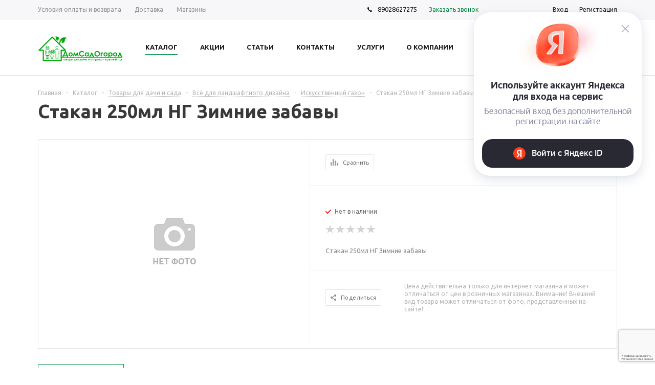

--- FILE ---
content_type: text/html; charset=UTF-8
request_url: https://dso174.ru/bitrix/components/bitrix/catalog.bigdata.products/ajax.php?AJAX_ITEMS=undefined&RID=undefined
body_size: 4525
content:
<script>
			BX.cookie_prefix = 'BITRIX_SM';
			BX.cookie_domain = 'dso174.ru';
			BX.current_server_time = '1768988249';

			if (!JCCatalogBigdataProducts.productsByRecommendation)
			{
				JCCatalogBigdataProducts.productsByRecommendation = [];
			}

			JCCatalogBigdataProducts.productsByRecommendation[2129] = "mostviewed";
JCCatalogBigdataProducts.productsByRecommendation[2203] = "mostviewed";
JCCatalogBigdataProducts.productsByRecommendation[2244] = "mostviewed";
JCCatalogBigdataProducts.productsByRecommendation[2253] = "mostviewed";
JCCatalogBigdataProducts.productsByRecommendation[2265] = "mostviewed";
JCCatalogBigdataProducts.productsByRecommendation[2560] = "mostviewed";
JCCatalogBigdataProducts.productsByRecommendation[2561] = "mostviewed";
JCCatalogBigdataProducts.productsByRecommendation[3857] = "mostviewed";
JCCatalogBigdataProducts.productsByRecommendation[4284] = "mostviewed";
JCCatalogBigdataProducts.productsByRecommendation[4536] = "mostviewed";


			BX.ready(function(){
				bx_rcm_adaptive_recommendation_event_attaching([{'productId':'2129','productUrl':'/catalog/raboty_v_sadu/ukryvnoy_plenka_mulcha/materialy_dlya_landshaftnykh_rabot/2129/','recommendationId':'mostviewed'},{'productId':'2203','productUrl':'/catalog/tovary_dlya_doma/vsye_dlya_domashnikh_zagotovok/banki_steklyannye/2203/','recommendationId':'mostviewed'},{'productId':'2244','productUrl':'/catalog/tovary_dlya_doma/vsye_dlya_domashnikh_zagotovok/kryshki_dlya_konservirovaniya/2244/','recommendationId':'mostviewed'},{'productId':'2253','productUrl':'/catalog/tovary_dlya_doma/vsye_dlya_domashnikh_zagotovok/sushilki_dlya_ofoshchey_i_fruktov/2253/','recommendationId':'mostviewed'},{'productId':'2265','productUrl':'/catalog/tovary_dlya_doma/vsye_dlya_domashnikh_zagotovok/sokovyzhimalki_i_sokovarki/2265/','recommendationId':'mostviewed'},{'productId':'2560','productUrl':'/catalog/tovary_dlya_dachi_i_sada/vsye_dlya_landshaftnogo_dizayna/oformlenie_dorozhek_klumb/2560/','recommendationId':'mostviewed'},{'productId':'2561','productUrl':'/catalog/tovary_dlya_dachi_i_sada/vsye_dlya_landshaftnogo_dizayna/oformlenie_dorozhek_klumb/2561/','recommendationId':'mostviewed'},{'productId':'3857','productUrl':'/catalog/tovary_dlya_dachi_i_sada/vsye_dlya_landshaftnogo_dizayna/landshaftnye_figury/3857/','recommendationId':'mostviewed'},{'productId':'4284','productUrl':'/catalog/tovary_pechnoe_delo/tovary_dlya_bani/kamni_dlya_bani/4284/','recommendationId':'mostviewed'},{'productId':'4536','productUrl':'/catalog/raboty_v_sadu/ukryvnoy_plenka_mulcha/ukryvnoy_material_dlya_ukrytiya_rasteniy/4536/','recommendationId':'mostviewed'}], 'bigdata_recommended_products_Zz2YMH_items');
			});
		</script><!--'start_frame_cache_Zz2YMH'-->			<input type="hidden" name="bigdata_recommendation_id" value="">
		<span id="bigdata_recommended_products_Zz2YMH_items" class="bigdata_recommended_products_items">
		<ul class="tabs_slider RECOMENDATION_slides wr">
											<li class="catalog_item" id="bx_1182278561_21292129">
					<div class="basket_props_block" id="bx_basket_div_2129" style="display: none;">
											</div>
									
					<div class="image_wrapper_block">
						<a href="/catalog/raboty_v_sadu/ukryvnoy_plenka_mulcha/materialy_dlya_landshaftnykh_rabot/2129/" class="thumb">
																						<div class="like_icons">
																			<div class="wish_item_button">
											<span title="Отложить" class="wish_item to" data-item="2129"><i></i></span>
											<span title="В отложенных" class="wish_item in added" style="display: none;" data-item="2129"><i></i></span>
										</div>
																												<div class="compare_item_button">
											<span title="Сравнить" class="compare_item to" data-iblock="16" data-item="2129" ><i></i></span>
											<span title="В сравнении" class="compare_item in added" style="display: none;" data-iblock="16" data-item="2129"><i></i></span>
										</div>
																	</div>
																						<img border="0" src="/upload/iblock/3c0/71qi5s088jbxi9gb2bajhjzx06irpuz9.JPG" alt="Нетканый материал для ландшафтных работ 120мкм Агротекс 3,2м" title="Нетканый материал для ландшафтных работ 120мкм Агротекс 3,2м" />
																				</a>
						<div class="fast_view_block" data-event="jqm" data-param-form_id="fast_view" data-param-iblock_id="16" data-param-id="2129" data-param-item_href="%2Fcatalog%2Fraboty_v_sadu%2Fukryvnoy_plenka_mulcha%2Fmaterialy_dlya_landshaftnykh_rabot%2F2129%2F" data-name="fast_view">Быстрый просмотр</div>
					</div>
					<div class="item_info">
						<div class="item-title">
							<a href="/catalog/raboty_v_sadu/ukryvnoy_plenka_mulcha/materialy_dlya_landshaftnykh_rabot/2129/"><span>Нетканый материал для ландшафтных работ 120мкм Агротекс 3,2м</span></a>
						</div>
						<div class="item-stock" ><span class="icon stock"></span><span class="value">Есть в наличии (106)</span></div>						<div class="cost prices clearfix">
															                                                                                                                        <div class="price" data-currency="RUB" data-value="303">
                                                                    <span class="values_wrapper"><span class="price_value">303</span><span class="price_currency"> ₽ </span></span><span class="price_measure">/м</span>                                                            </div>
                                                            													</div>
						<div class="buttons_block clearfix">
							<a class="button basket read_more" rel="nofollow" href="/catalog/raboty_v_sadu/ukryvnoy_plenka_mulcha/materialy_dlya_landshaftnykh_rabot/2129/" data-item="2129">Подробнее</a>						</div>
					</div>
				</li>
											<li class="catalog_item" id="bx_1182278561_22032203">
					<div class="basket_props_block" id="bx_basket_div_2203" style="display: none;">
											</div>
									
					<div class="image_wrapper_block">
						<a href="/catalog/tovary_dlya_doma/vsye_dlya_domashnikh_zagotovok/banki_steklyannye/2203/" class="thumb">
																						<div class="like_icons">
																			<div class="wish_item_button">
											<span title="Отложить" class="wish_item to" data-item="2203"><i></i></span>
											<span title="В отложенных" class="wish_item in added" style="display: none;" data-item="2203"><i></i></span>
										</div>
																												<div class="compare_item_button">
											<span title="Сравнить" class="compare_item to" data-iblock="16" data-item="2203" ><i></i></span>
											<span title="В сравнении" class="compare_item in added" style="display: none;" data-iblock="16" data-item="2203"><i></i></span>
										</div>
																	</div>
																						<img border="0" src="/upload/iblock/b3e/tomh3ilcytr6ixg8jyr3grrnmcezy4mi.jpg" alt="Банка Твист 0,67л (Дагестан)" title="Банка Твист 0,67л (Дагестан)" />
																				</a>
						<div class="fast_view_block" data-event="jqm" data-param-form_id="fast_view" data-param-iblock_id="16" data-param-id="2203" data-param-item_href="%2Fcatalog%2Ftovary_dlya_doma%2Fvsye_dlya_domashnikh_zagotovok%2Fbanki_steklyannye%2F2203%2F" data-name="fast_view">Быстрый просмотр</div>
					</div>
					<div class="item_info">
						<div class="item-title">
							<a href="/catalog/tovary_dlya_doma/vsye_dlya_domashnikh_zagotovok/banki_steklyannye/2203/"><span>Банка Твист 0,67л (Дагестан)</span></a>
						</div>
						<div class="item-stock" ><span class="icon stock"></span><span class="value">Есть в наличии (52)</span></div>						<div class="cost prices clearfix">
															                                                                                                                        <div class="price" data-currency="RUB" data-value="52">
                                                                    <span class="values_wrapper"><span class="price_value">52</span><span class="price_currency"> ₽ </span></span><span class="price_measure">/шт</span>                                                            </div>
                                                            													</div>
						<div class="buttons_block clearfix">
							<a class="button basket read_more" rel="nofollow" href="/catalog/tovary_dlya_doma/vsye_dlya_domashnikh_zagotovok/banki_steklyannye/2203/" data-item="2203">Подробнее</a>						</div>
					</div>
				</li>
											<li class="catalog_item" id="bx_1182278561_22442244">
					<div class="basket_props_block" id="bx_basket_div_2244" style="display: none;">
											</div>
									
					<div class="image_wrapper_block">
						<a href="/catalog/tovary_dlya_doma/vsye_dlya_domashnikh_zagotovok/kryshki_dlya_konservirovaniya/2244/" class="thumb">
																						<div class="like_icons">
																			<div class="wish_item_button">
											<span title="Отложить" class="wish_item to" data-item="2244"><i></i></span>
											<span title="В отложенных" class="wish_item in added" style="display: none;" data-item="2244"><i></i></span>
										</div>
																												<div class="compare_item_button">
											<span title="Сравнить" class="compare_item to" data-iblock="16" data-item="2244" ><i></i></span>
											<span title="В сравнении" class="compare_item in added" style="display: none;" data-iblock="16" data-item="2244"><i></i></span>
										</div>
																	</div>
																						<img border="0" src="/upload/iblock/954/8onz92voyu1hkk7ws90pgglqhuawc31o.jpg" alt="Крышка вакуумного консервирования 1шт (Уд)" title="Крышка вакуумного консервирования 1шт (Уд)" />
																				</a>
						<div class="fast_view_block" data-event="jqm" data-param-form_id="fast_view" data-param-iblock_id="16" data-param-id="2244" data-param-item_href="%2Fcatalog%2Ftovary_dlya_doma%2Fvsye_dlya_domashnikh_zagotovok%2Fkryshki_dlya_konservirovaniya%2F2244%2F" data-name="fast_view">Быстрый просмотр</div>
					</div>
					<div class="item_info">
						<div class="item-title">
							<a href="/catalog/tovary_dlya_doma/vsye_dlya_domashnikh_zagotovok/kryshki_dlya_konservirovaniya/2244/"><span>Крышка вакуумного консервирования 1шт (Уд)</span></a>
						</div>
						<div class="item-stock" ><span class="icon stock"></span><span class="value">Есть в наличии (2)</span></div>						<div class="cost prices clearfix">
															                                                                                                                        <div class="price" data-currency="RUB" data-value="30">
                                                                    <span class="values_wrapper"><span class="price_value">30</span><span class="price_currency"> ₽ </span></span><span class="price_measure">/шт</span>                                                            </div>
                                                            													</div>
						<div class="buttons_block clearfix">
							<a class="button basket read_more" rel="nofollow" href="/catalog/tovary_dlya_doma/vsye_dlya_domashnikh_zagotovok/kryshki_dlya_konservirovaniya/2244/" data-item="2244">Подробнее</a>						</div>
					</div>
				</li>
											<li class="catalog_item" id="bx_1182278561_22532253">
					<div class="basket_props_block" id="bx_basket_div_2253" style="display: none;">
											</div>
									
					<div class="image_wrapper_block">
						<a href="/catalog/tovary_dlya_doma/vsye_dlya_domashnikh_zagotovok/sushilki_dlya_ofoshchey_i_fruktov/2253/" class="thumb">
																						<div class="like_icons">
																			<div class="wish_item_button">
											<span title="Отложить" class="wish_item to" data-item="2253"><i></i></span>
											<span title="В отложенных" class="wish_item in added" style="display: none;" data-item="2253"><i></i></span>
										</div>
																												<div class="compare_item_button">
											<span title="Сравнить" class="compare_item to" data-iblock="16" data-item="2253" ><i></i></span>
											<span title="В сравнении" class="compare_item in added" style="display: none;" data-iblock="16" data-item="2253"><i></i></span>
										</div>
																	</div>
																						<img border="0" src="/upload/iblock/3c0/ga9t8maem7x0d5auqux3ijr9mgz9h6ze.jpg" alt="Электросушилка д/овощей и фруктов 800Вт 30л 6уровней г.Миасс" title="Электросушилка д/овощей и фруктов 800Вт 30л 6уровней г.Миасс" />
																				</a>
						<div class="fast_view_block" data-event="jqm" data-param-form_id="fast_view" data-param-iblock_id="16" data-param-id="2253" data-param-item_href="%2Fcatalog%2Ftovary_dlya_doma%2Fvsye_dlya_domashnikh_zagotovok%2Fsushilki_dlya_ofoshchey_i_fruktov%2F2253%2F" data-name="fast_view">Быстрый просмотр</div>
					</div>
					<div class="item_info">
						<div class="item-title">
							<a href="/catalog/tovary_dlya_doma/vsye_dlya_domashnikh_zagotovok/sushilki_dlya_ofoshchey_i_fruktov/2253/"><span>Электросушилка д/овощей и фруктов 800Вт 30л 6уровней г.Миасс</span></a>
						</div>
						<div class="item-stock" ><span class="icon stock"></span><span class="value">Есть в наличии (1)</span></div>						<div class="cost prices clearfix">
															                                                                                                                        <div class="price" data-currency="RUB" data-value="8549">
                                                                    <span class="values_wrapper"><span class="price_value">8 549</span><span class="price_currency"> ₽ </span></span><span class="price_measure">/шт</span>                                                            </div>
                                                            													</div>
						<div class="buttons_block clearfix">
							<a class="button basket read_more" rel="nofollow" href="/catalog/tovary_dlya_doma/vsye_dlya_domashnikh_zagotovok/sushilki_dlya_ofoshchey_i_fruktov/2253/" data-item="2253">Подробнее</a>						</div>
					</div>
				</li>
											<li class="catalog_item" id="bx_1182278561_22652265">
					<div class="basket_props_block" id="bx_basket_div_2265" style="display: none;">
											</div>
									
					<div class="image_wrapper_block">
						<a href="/catalog/tovary_dlya_doma/vsye_dlya_domashnikh_zagotovok/sokovyzhimalki_i_sokovarki/2265/" class="thumb">
																						<div class="like_icons">
																			<div class="wish_item_button">
											<span title="Отложить" class="wish_item to" data-item="2265"><i></i></span>
											<span title="В отложенных" class="wish_item in added" style="display: none;" data-item="2265"><i></i></span>
										</div>
																												<div class="compare_item_button">
											<span title="Сравнить" class="compare_item to" data-iblock="16" data-item="2265" ><i></i></span>
											<span title="В сравнении" class="compare_item in added" style="display: none;" data-iblock="16" data-item="2265"><i></i></span>
										</div>
																	</div>
																						<img border="0" src="/upload/iblock/ff0/u02245z8d1hnuvqp3n546jabl6r56i7j.jpg" alt="Соковыжималка Журавинка СВСП-303 160Вт 700гр/мин г.Могилев" title="Соковыжималка Журавинка СВСП-303 160Вт 700гр/мин г.Могилев" />
																				</a>
						<div class="fast_view_block" data-event="jqm" data-param-form_id="fast_view" data-param-iblock_id="16" data-param-id="2265" data-param-item_href="%2Fcatalog%2Ftovary_dlya_doma%2Fvsye_dlya_domashnikh_zagotovok%2Fsokovyzhimalki_i_sokovarki%2F2265%2F" data-name="fast_view">Быстрый просмотр</div>
					</div>
					<div class="item_info">
						<div class="item-title">
							<a href="/catalog/tovary_dlya_doma/vsye_dlya_domashnikh_zagotovok/sokovyzhimalki_i_sokovarki/2265/"><span>Соковыжималка Журавинка СВСП-303 160Вт 700гр/мин г.Могилев</span></a>
						</div>
						<div class="item-stock" ><span class="icon stock"></span><span class="value">Есть в наличии (2)</span></div>						<div class="cost prices clearfix">
															                                                                                                                        <div class="price" data-currency="RUB" data-value="7932">
                                                                    <span class="values_wrapper"><span class="price_value">7 932</span><span class="price_currency"> ₽ </span></span><span class="price_measure">/шт</span>                                                            </div>
                                                            													</div>
						<div class="buttons_block clearfix">
							<a class="button basket read_more" rel="nofollow" href="/catalog/tovary_dlya_doma/vsye_dlya_domashnikh_zagotovok/sokovyzhimalki_i_sokovarki/2265/" data-item="2265">Подробнее</a>						</div>
					</div>
				</li>
											<li class="catalog_item" id="bx_1182278561_25602560">
					<div class="basket_props_block" id="bx_basket_div_2560" style="display: none;">
											</div>
									
					<div class="image_wrapper_block">
						<a href="/catalog/tovary_dlya_dachi_i_sada/vsye_dlya_landshaftnogo_dizayna/oformlenie_dorozhek_klumb/2560/" class="thumb">
																						<div class="like_icons">
																			<div class="wish_item_button">
											<span title="Отложить" class="wish_item to" data-item="2560"><i></i></span>
											<span title="В отложенных" class="wish_item in added" style="display: none;" data-item="2560"><i></i></span>
										</div>
																												<div class="compare_item_button">
											<span title="Сравнить" class="compare_item to" data-iblock="16" data-item="2560" ><i></i></span>
											<span title="В сравнении" class="compare_item in added" style="display: none;" data-iblock="16" data-item="2560"><i></i></span>
										</div>
																	</div>
																						<img border="0" src="/upload/iblock/4d4/gb5x0nqadg1ld2f4zos9aq77gmqsbru0.jpeg" alt="Коврик-дорожка Травка на ПВХ основе 0,44*15м 1п/м" title="Коврик-дорожка Травка на ПВХ основе 0,44*15м 1п/м" />
																				</a>
						<div class="fast_view_block" data-event="jqm" data-param-form_id="fast_view" data-param-iblock_id="16" data-param-id="2560" data-param-item_href="%2Fcatalog%2Ftovary_dlya_dachi_i_sada%2Fvsye_dlya_landshaftnogo_dizayna%2Foformlenie_dorozhek_klumb%2F2560%2F" data-name="fast_view">Быстрый просмотр</div>
					</div>
					<div class="item_info">
						<div class="item-title">
							<a href="/catalog/tovary_dlya_dachi_i_sada/vsye_dlya_landshaftnogo_dizayna/oformlenie_dorozhek_klumb/2560/"><span>Коврик-дорожка Травка на ПВХ основе 0,44*15м 1п/м</span></a>
						</div>
						<div class="item-stock" ><span class="icon stock"></span><span class="value">Есть в наличии (1)</span></div>						<div class="cost prices clearfix">
															                                                                                                                        <div class="price" data-currency="RUB" data-value="404">
                                                                    <span class="values_wrapper"><span class="price_value">404</span><span class="price_currency"> ₽ </span></span><span class="price_measure">/м</span>                                                            </div>
                                                            													</div>
						<div class="buttons_block clearfix">
							<a class="button basket read_more" rel="nofollow" href="/catalog/tovary_dlya_dachi_i_sada/vsye_dlya_landshaftnogo_dizayna/oformlenie_dorozhek_klumb/2560/" data-item="2560">Подробнее</a>						</div>
					</div>
				</li>
											<li class="catalog_item" id="bx_1182278561_25612561">
					<div class="basket_props_block" id="bx_basket_div_2561" style="display: none;">
											</div>
									
					<div class="image_wrapper_block">
						<a href="/catalog/tovary_dlya_dachi_i_sada/vsye_dlya_landshaftnogo_dizayna/oformlenie_dorozhek_klumb/2561/" class="thumb">
																						<div class="like_icons">
																			<div class="wish_item_button">
											<span title="Отложить" class="wish_item to" data-item="2561"><i></i></span>
											<span title="В отложенных" class="wish_item in added" style="display: none;" data-item="2561"><i></i></span>
										</div>
																												<div class="compare_item_button">
											<span title="Сравнить" class="compare_item to" data-iblock="16" data-item="2561" ><i></i></span>
											<span title="В сравнении" class="compare_item in added" style="display: none;" data-iblock="16" data-item="2561"><i></i></span>
										</div>
																	</div>
																						<img border="0" src="/upload/iblock/0cb/c81211jua8hjqic133s0buk4s7hdydvl.jpeg" alt="Искусственная ландшафтная трава 30мм 2х5м 1п/м" title="Искусственная ландшафтная трава 30мм 2х5м 1п/м" />
																				</a>
						<div class="fast_view_block" data-event="jqm" data-param-form_id="fast_view" data-param-iblock_id="16" data-param-id="2561" data-param-item_href="%2Fcatalog%2Ftovary_dlya_dachi_i_sada%2Fvsye_dlya_landshaftnogo_dizayna%2Foformlenie_dorozhek_klumb%2F2561%2F" data-name="fast_view">Быстрый просмотр</div>
					</div>
					<div class="item_info">
						<div class="item-title">
							<a href="/catalog/tovary_dlya_dachi_i_sada/vsye_dlya_landshaftnogo_dizayna/oformlenie_dorozhek_klumb/2561/"><span>Искусственная ландшафтная трава 30мм 2х5м 1п/м</span></a>
						</div>
						<div class="item-stock" ><span class="icon stock"></span><span class="value">Есть в наличии (1)</span></div>						<div class="cost prices clearfix">
															                                                                                                                        <div class="price" data-currency="RUB" data-value="3562">
                                                                    <span class="values_wrapper"><span class="price_value">3 562</span><span class="price_currency"> ₽ </span></span><span class="price_measure">/м</span>                                                            </div>
                                                            													</div>
						<div class="buttons_block clearfix">
							<a class="button basket read_more" rel="nofollow" href="/catalog/tovary_dlya_dachi_i_sada/vsye_dlya_landshaftnogo_dizayna/oformlenie_dorozhek_klumb/2561/" data-item="2561">Подробнее</a>						</div>
					</div>
				</li>
											<li class="catalog_item" id="bx_1182278561_38573857">
					<div class="basket_props_block" id="bx_basket_div_3857" style="display: none;">
											</div>
									
					<div class="image_wrapper_block">
						<a href="/catalog/tovary_dlya_dachi_i_sada/vsye_dlya_landshaftnogo_dizayna/landshaftnye_figury/3857/" class="thumb">
																						<div class="like_icons">
																			<div class="wish_item_button">
											<span title="Отложить" class="wish_item to" data-item="3857"><i></i></span>
											<span title="В отложенных" class="wish_item in added" style="display: none;" data-item="3857"><i></i></span>
										</div>
																												<div class="compare_item_button">
											<span title="Сравнить" class="compare_item to" data-iblock="16" data-item="3857" ><i></i></span>
											<span title="В сравнении" class="compare_item in added" style="display: none;" data-iblock="16" data-item="3857"><i></i></span>
										</div>
																	</div>
																						<img border="0" src="/upload/iblock/4bb/dv2n48lp93ikw8arxhbu957f2xqdl6ea.jpg" alt="Фигура садовая Ослик с тележкой" title="Фигура садовая Ослик с тележкой" />
																				</a>
						<div class="fast_view_block" data-event="jqm" data-param-form_id="fast_view" data-param-iblock_id="16" data-param-id="3857" data-param-item_href="%2Fcatalog%2Ftovary_dlya_dachi_i_sada%2Fvsye_dlya_landshaftnogo_dizayna%2Flandshaftnye_figury%2F3857%2F" data-name="fast_view">Быстрый просмотр</div>
					</div>
					<div class="item_info">
						<div class="item-title">
							<a href="/catalog/tovary_dlya_dachi_i_sada/vsye_dlya_landshaftnogo_dizayna/landshaftnye_figury/3857/"><span>Фигура садовая Ослик с тележкой</span></a>
						</div>
						<div class="item-stock" ><span class="icon stock"></span><span class="value">Есть в наличии (1)</span></div>						<div class="cost prices clearfix">
															                                                                                                                        <div class="price" data-currency="RUB" data-value="18999">
                                                                    <span class="values_wrapper"><span class="price_value">18 999</span><span class="price_currency"> ₽ </span></span><span class="price_measure">/шт</span>                                                            </div>
                                                            													</div>
						<div class="buttons_block clearfix">
							<a class="button basket read_more" rel="nofollow" href="/catalog/tovary_dlya_dachi_i_sada/vsye_dlya_landshaftnogo_dizayna/landshaftnye_figury/3857/" data-item="3857">Подробнее</a>						</div>
					</div>
				</li>
											<li class="catalog_item" id="bx_1182278561_42844284">
					<div class="basket_props_block" id="bx_basket_div_4284" style="display: none;">
											</div>
									
					<div class="image_wrapper_block">
						<a href="/catalog/tovary_pechnoe_delo/tovary_dlya_bani/kamni_dlya_bani/4284/" class="thumb">
																						<div class="like_icons">
																			<div class="wish_item_button">
											<span title="Отложить" class="wish_item to" data-item="4284"><i></i></span>
											<span title="В отложенных" class="wish_item in added" style="display: none;" data-item="4284"><i></i></span>
										</div>
																												<div class="compare_item_button">
											<span title="Сравнить" class="compare_item to" data-iblock="16" data-item="4284" ><i></i></span>
											<span title="В сравнении" class="compare_item in added" style="display: none;" data-iblock="16" data-item="4284"><i></i></span>
										</div>
																	</div>
																						<img border="0" src="/upload/iblock/3c1/pke6ll8c7fpk7cikr9hd85ygels4gpgt.png" alt="Камень банный Серпентинит колотый  10кг" title="Камень банный Серпентинит колотый  10кг" />
																				</a>
						<div class="fast_view_block" data-event="jqm" data-param-form_id="fast_view" data-param-iblock_id="16" data-param-id="4284" data-param-item_href="%2Fcatalog%2Ftovary_pechnoe_delo%2Ftovary_dlya_bani%2Fkamni_dlya_bani%2F4284%2F" data-name="fast_view">Быстрый просмотр</div>
					</div>
					<div class="item_info">
						<div class="item-title">
							<a href="/catalog/tovary_pechnoe_delo/tovary_dlya_bani/kamni_dlya_bani/4284/"><span>Камень банный Серпентинит колотый  10кг</span></a>
						</div>
						<div class="item-stock" ><span class="icon stock"></span><span class="value">Есть в наличии (10)</span></div>						<div class="cost prices clearfix">
															                                                                                                                        <div class="price" data-currency="RUB" data-value="949">
                                                                    <span class="values_wrapper"><span class="price_value">949</span><span class="price_currency"> ₽ </span></span><span class="price_measure">/упак</span>                                                            </div>
                                                            													</div>
						<div class="buttons_block clearfix">
							<a class="button basket read_more" rel="nofollow" href="/catalog/tovary_pechnoe_delo/tovary_dlya_bani/kamni_dlya_bani/4284/" data-item="4284">Подробнее</a>						</div>
					</div>
				</li>
											<li class="catalog_item" id="bx_1182278561_45364536">
					<div class="basket_props_block" id="bx_basket_div_4536" style="display: none;">
											</div>
									
					<div class="image_wrapper_block">
						<a href="/catalog/raboty_v_sadu/ukryvnoy_plenka_mulcha/ukryvnoy_material_dlya_ukrytiya_rasteniy/4536/" class="thumb">
																						<div class="like_icons">
																			<div class="wish_item_button">
											<span title="Отложить" class="wish_item to" data-item="4536"><i></i></span>
											<span title="В отложенных" class="wish_item in added" style="display: none;" data-item="4536"><i></i></span>
										</div>
																												<div class="compare_item_button">
											<span title="Сравнить" class="compare_item to" data-iblock="16" data-item="4536" ><i></i></span>
											<span title="В сравнении" class="compare_item in added" style="display: none;" data-iblock="16" data-item="4536"><i></i></span>
										</div>
																	</div>
																						<img border="0" src="/upload/iblock/c3b/cntcwwf75jeccjaxvc122tf6xwb20w6c.jpeg" alt="Укрывной материал 30мкм 3,2м" title="Укрывной материал 30мкм 3,2м" />
																				</a>
						<div class="fast_view_block" data-event="jqm" data-param-form_id="fast_view" data-param-iblock_id="16" data-param-id="4536" data-param-item_href="%2Fcatalog%2Fraboty_v_sadu%2Fukryvnoy_plenka_mulcha%2Fukryvnoy_material_dlya_ukrytiya_rasteniy%2F4536%2F" data-name="fast_view">Быстрый просмотр</div>
					</div>
					<div class="item_info">
						<div class="item-title">
							<a href="/catalog/raboty_v_sadu/ukryvnoy_plenka_mulcha/ukryvnoy_material_dlya_ukrytiya_rasteniy/4536/"><span>Укрывной материал 30мкм 3,2м</span></a>
						</div>
						<div class="item-stock" ><span class="icon stock"></span><span class="value">Есть в наличии (189)</span></div>						<div class="cost prices clearfix">
															                                                                                                                        <div class="price" data-currency="RUB" data-value="62">
                                                                    <span class="values_wrapper"><span class="price_value">62</span><span class="price_currency"> ₽ </span></span><span class="price_measure">/м</span>                                                            </div>
                                                            													</div>
						<div class="buttons_block clearfix">
							<a class="button basket read_more" rel="nofollow" href="/catalog/raboty_v_sadu/ukryvnoy_plenka_mulcha/ukryvnoy_material_dlya_ukrytiya_rasteniy/4536/" data-item="4536">Подробнее</a>						</div>
					</div>
				</li>
					</ul>
	</span>
	
	<script>
		$(document).ready(function(){
			
			var flexsliderItemWidth = 210;
			var flexsliderItemMargin = 20;
			
			//var sliderWidth = $('.tab_slider_wrapp.').outerWidth();
			//var flexsliderMinItems = Math.floor(sliderWidth / (flexsliderItemWidth + flexsliderItemMargin));
			$('.tabs_content > li.RECOMENDATION_wrapp ').flexslider({
				animation: 'slide',
				selector: '.tabs_slider .catalog_item',
				slideshow: false,
				animationSpeed: 600,
				directionNav: true,
				controlNav: false,
				pauseOnHover: true,
				animationLoop: true, 
				itemWidth: flexsliderItemWidth,
				itemMargin: flexsliderItemMargin, 
				//minItems: flexsliderMinItems,
				controlsContainer: '.tabs_slider_navigation.RECOMENDATION_nav',
				start: function(slider){
					slider.find('li').css('opacity', 1);
				}
			});
			
			$(window).resize(function(){
				var sliderWidth = $('.tab_slider_wrapp.specials').outerWidth();
				$('.tab_slider_wrapp.specials .tabs_content > li.cur').css('height', '');
				$('.tab_slider_wrapp.specials .tabs_content .tab.cur .tabs_slider .buttons_block').hide();
				$('.tab_slider_wrapp.specials .tabs_content > li.cur').equalize({children: '.item-title'}); 
				$('.tab_slider_wrapp.specials .tabs_content > li.cur').equalize({children: '.item_info'}); 
				$('.tab_slider_wrapp.specials.tabs_content > li.cur').equalize({children: '.catalog_item'});
				var itemsButtonsHeight = $('.tab_slider_wrapp.specials .tabs_content .tab.cur .tabs_slider li .buttons_block').height();
				var tabsContentUnhover = $('.tab_slider_wrapp.specials .tabs_content .tab.cur').height() * 1;
				var tabsContentHover = tabsContentUnhover + itemsButtonsHeight+50;
				$('.tab_slider_wrapp.specials .tabs_content .tab.cur').attr('data-unhover', tabsContentUnhover);
				$('.tab_slider_wrapp.specials .tabs_content .tab.cur').attr('data-hover', tabsContentHover);
				$('.tab_slider_wrapp.specials .tabs_content').height(tabsContentUnhover);
			});
			
			$(window).resize();
			$(document).on({
				mouseover: function(e){
					var tabsContentHover = $(this).closest('.tab').attr('data-hover') * 1;
					$(this).closest('.tab').fadeTo(100, 1);
					$(this).closest('.tab').stop().css({'height': tabsContentHover});
					$(this).find('.buttons_block').fadeIn(450, 'easeOutCirc');
				},
				mouseleave: function(e){
					var tabsContentUnhoverHover = $(this).closest('.tab').attr('data-unhover') * 1;
					$(this).closest('.tab').stop().animate({'height': tabsContentUnhoverHover}, 100);
					$(this).find('.buttons_block').stop().fadeOut(233);
				}
			}, '.specials .tabs_slider li');
			
		})
	</script>
<!--'end_frame_cache_Zz2YMH'--><script>
	touchItemBlock('.catalog_item a');
		</script>


--- FILE ---
content_type: text/html; charset=utf-8
request_url: https://www.google.com/recaptcha/api2/anchor?ar=1&k=6LcAvkMbAAAAABwCfljb1XkSQQsEEUOROgbBtJlW&co=aHR0cHM6Ly9kc28xNzQucnU6NDQz&hl=ru&v=PoyoqOPhxBO7pBk68S4YbpHZ&size=invisible&anchor-ms=20000&execute-ms=30000&cb=742ue3jk7rsi
body_size: 49562
content:
<!DOCTYPE HTML><html dir="ltr" lang="ru"><head><meta http-equiv="Content-Type" content="text/html; charset=UTF-8">
<meta http-equiv="X-UA-Compatible" content="IE=edge">
<title>reCAPTCHA</title>
<style type="text/css">
/* cyrillic-ext */
@font-face {
  font-family: 'Roboto';
  font-style: normal;
  font-weight: 400;
  font-stretch: 100%;
  src: url(//fonts.gstatic.com/s/roboto/v48/KFO7CnqEu92Fr1ME7kSn66aGLdTylUAMa3GUBHMdazTgWw.woff2) format('woff2');
  unicode-range: U+0460-052F, U+1C80-1C8A, U+20B4, U+2DE0-2DFF, U+A640-A69F, U+FE2E-FE2F;
}
/* cyrillic */
@font-face {
  font-family: 'Roboto';
  font-style: normal;
  font-weight: 400;
  font-stretch: 100%;
  src: url(//fonts.gstatic.com/s/roboto/v48/KFO7CnqEu92Fr1ME7kSn66aGLdTylUAMa3iUBHMdazTgWw.woff2) format('woff2');
  unicode-range: U+0301, U+0400-045F, U+0490-0491, U+04B0-04B1, U+2116;
}
/* greek-ext */
@font-face {
  font-family: 'Roboto';
  font-style: normal;
  font-weight: 400;
  font-stretch: 100%;
  src: url(//fonts.gstatic.com/s/roboto/v48/KFO7CnqEu92Fr1ME7kSn66aGLdTylUAMa3CUBHMdazTgWw.woff2) format('woff2');
  unicode-range: U+1F00-1FFF;
}
/* greek */
@font-face {
  font-family: 'Roboto';
  font-style: normal;
  font-weight: 400;
  font-stretch: 100%;
  src: url(//fonts.gstatic.com/s/roboto/v48/KFO7CnqEu92Fr1ME7kSn66aGLdTylUAMa3-UBHMdazTgWw.woff2) format('woff2');
  unicode-range: U+0370-0377, U+037A-037F, U+0384-038A, U+038C, U+038E-03A1, U+03A3-03FF;
}
/* math */
@font-face {
  font-family: 'Roboto';
  font-style: normal;
  font-weight: 400;
  font-stretch: 100%;
  src: url(//fonts.gstatic.com/s/roboto/v48/KFO7CnqEu92Fr1ME7kSn66aGLdTylUAMawCUBHMdazTgWw.woff2) format('woff2');
  unicode-range: U+0302-0303, U+0305, U+0307-0308, U+0310, U+0312, U+0315, U+031A, U+0326-0327, U+032C, U+032F-0330, U+0332-0333, U+0338, U+033A, U+0346, U+034D, U+0391-03A1, U+03A3-03A9, U+03B1-03C9, U+03D1, U+03D5-03D6, U+03F0-03F1, U+03F4-03F5, U+2016-2017, U+2034-2038, U+203C, U+2040, U+2043, U+2047, U+2050, U+2057, U+205F, U+2070-2071, U+2074-208E, U+2090-209C, U+20D0-20DC, U+20E1, U+20E5-20EF, U+2100-2112, U+2114-2115, U+2117-2121, U+2123-214F, U+2190, U+2192, U+2194-21AE, U+21B0-21E5, U+21F1-21F2, U+21F4-2211, U+2213-2214, U+2216-22FF, U+2308-230B, U+2310, U+2319, U+231C-2321, U+2336-237A, U+237C, U+2395, U+239B-23B7, U+23D0, U+23DC-23E1, U+2474-2475, U+25AF, U+25B3, U+25B7, U+25BD, U+25C1, U+25CA, U+25CC, U+25FB, U+266D-266F, U+27C0-27FF, U+2900-2AFF, U+2B0E-2B11, U+2B30-2B4C, U+2BFE, U+3030, U+FF5B, U+FF5D, U+1D400-1D7FF, U+1EE00-1EEFF;
}
/* symbols */
@font-face {
  font-family: 'Roboto';
  font-style: normal;
  font-weight: 400;
  font-stretch: 100%;
  src: url(//fonts.gstatic.com/s/roboto/v48/KFO7CnqEu92Fr1ME7kSn66aGLdTylUAMaxKUBHMdazTgWw.woff2) format('woff2');
  unicode-range: U+0001-000C, U+000E-001F, U+007F-009F, U+20DD-20E0, U+20E2-20E4, U+2150-218F, U+2190, U+2192, U+2194-2199, U+21AF, U+21E6-21F0, U+21F3, U+2218-2219, U+2299, U+22C4-22C6, U+2300-243F, U+2440-244A, U+2460-24FF, U+25A0-27BF, U+2800-28FF, U+2921-2922, U+2981, U+29BF, U+29EB, U+2B00-2BFF, U+4DC0-4DFF, U+FFF9-FFFB, U+10140-1018E, U+10190-1019C, U+101A0, U+101D0-101FD, U+102E0-102FB, U+10E60-10E7E, U+1D2C0-1D2D3, U+1D2E0-1D37F, U+1F000-1F0FF, U+1F100-1F1AD, U+1F1E6-1F1FF, U+1F30D-1F30F, U+1F315, U+1F31C, U+1F31E, U+1F320-1F32C, U+1F336, U+1F378, U+1F37D, U+1F382, U+1F393-1F39F, U+1F3A7-1F3A8, U+1F3AC-1F3AF, U+1F3C2, U+1F3C4-1F3C6, U+1F3CA-1F3CE, U+1F3D4-1F3E0, U+1F3ED, U+1F3F1-1F3F3, U+1F3F5-1F3F7, U+1F408, U+1F415, U+1F41F, U+1F426, U+1F43F, U+1F441-1F442, U+1F444, U+1F446-1F449, U+1F44C-1F44E, U+1F453, U+1F46A, U+1F47D, U+1F4A3, U+1F4B0, U+1F4B3, U+1F4B9, U+1F4BB, U+1F4BF, U+1F4C8-1F4CB, U+1F4D6, U+1F4DA, U+1F4DF, U+1F4E3-1F4E6, U+1F4EA-1F4ED, U+1F4F7, U+1F4F9-1F4FB, U+1F4FD-1F4FE, U+1F503, U+1F507-1F50B, U+1F50D, U+1F512-1F513, U+1F53E-1F54A, U+1F54F-1F5FA, U+1F610, U+1F650-1F67F, U+1F687, U+1F68D, U+1F691, U+1F694, U+1F698, U+1F6AD, U+1F6B2, U+1F6B9-1F6BA, U+1F6BC, U+1F6C6-1F6CF, U+1F6D3-1F6D7, U+1F6E0-1F6EA, U+1F6F0-1F6F3, U+1F6F7-1F6FC, U+1F700-1F7FF, U+1F800-1F80B, U+1F810-1F847, U+1F850-1F859, U+1F860-1F887, U+1F890-1F8AD, U+1F8B0-1F8BB, U+1F8C0-1F8C1, U+1F900-1F90B, U+1F93B, U+1F946, U+1F984, U+1F996, U+1F9E9, U+1FA00-1FA6F, U+1FA70-1FA7C, U+1FA80-1FA89, U+1FA8F-1FAC6, U+1FACE-1FADC, U+1FADF-1FAE9, U+1FAF0-1FAF8, U+1FB00-1FBFF;
}
/* vietnamese */
@font-face {
  font-family: 'Roboto';
  font-style: normal;
  font-weight: 400;
  font-stretch: 100%;
  src: url(//fonts.gstatic.com/s/roboto/v48/KFO7CnqEu92Fr1ME7kSn66aGLdTylUAMa3OUBHMdazTgWw.woff2) format('woff2');
  unicode-range: U+0102-0103, U+0110-0111, U+0128-0129, U+0168-0169, U+01A0-01A1, U+01AF-01B0, U+0300-0301, U+0303-0304, U+0308-0309, U+0323, U+0329, U+1EA0-1EF9, U+20AB;
}
/* latin-ext */
@font-face {
  font-family: 'Roboto';
  font-style: normal;
  font-weight: 400;
  font-stretch: 100%;
  src: url(//fonts.gstatic.com/s/roboto/v48/KFO7CnqEu92Fr1ME7kSn66aGLdTylUAMa3KUBHMdazTgWw.woff2) format('woff2');
  unicode-range: U+0100-02BA, U+02BD-02C5, U+02C7-02CC, U+02CE-02D7, U+02DD-02FF, U+0304, U+0308, U+0329, U+1D00-1DBF, U+1E00-1E9F, U+1EF2-1EFF, U+2020, U+20A0-20AB, U+20AD-20C0, U+2113, U+2C60-2C7F, U+A720-A7FF;
}
/* latin */
@font-face {
  font-family: 'Roboto';
  font-style: normal;
  font-weight: 400;
  font-stretch: 100%;
  src: url(//fonts.gstatic.com/s/roboto/v48/KFO7CnqEu92Fr1ME7kSn66aGLdTylUAMa3yUBHMdazQ.woff2) format('woff2');
  unicode-range: U+0000-00FF, U+0131, U+0152-0153, U+02BB-02BC, U+02C6, U+02DA, U+02DC, U+0304, U+0308, U+0329, U+2000-206F, U+20AC, U+2122, U+2191, U+2193, U+2212, U+2215, U+FEFF, U+FFFD;
}
/* cyrillic-ext */
@font-face {
  font-family: 'Roboto';
  font-style: normal;
  font-weight: 500;
  font-stretch: 100%;
  src: url(//fonts.gstatic.com/s/roboto/v48/KFO7CnqEu92Fr1ME7kSn66aGLdTylUAMa3GUBHMdazTgWw.woff2) format('woff2');
  unicode-range: U+0460-052F, U+1C80-1C8A, U+20B4, U+2DE0-2DFF, U+A640-A69F, U+FE2E-FE2F;
}
/* cyrillic */
@font-face {
  font-family: 'Roboto';
  font-style: normal;
  font-weight: 500;
  font-stretch: 100%;
  src: url(//fonts.gstatic.com/s/roboto/v48/KFO7CnqEu92Fr1ME7kSn66aGLdTylUAMa3iUBHMdazTgWw.woff2) format('woff2');
  unicode-range: U+0301, U+0400-045F, U+0490-0491, U+04B0-04B1, U+2116;
}
/* greek-ext */
@font-face {
  font-family: 'Roboto';
  font-style: normal;
  font-weight: 500;
  font-stretch: 100%;
  src: url(//fonts.gstatic.com/s/roboto/v48/KFO7CnqEu92Fr1ME7kSn66aGLdTylUAMa3CUBHMdazTgWw.woff2) format('woff2');
  unicode-range: U+1F00-1FFF;
}
/* greek */
@font-face {
  font-family: 'Roboto';
  font-style: normal;
  font-weight: 500;
  font-stretch: 100%;
  src: url(//fonts.gstatic.com/s/roboto/v48/KFO7CnqEu92Fr1ME7kSn66aGLdTylUAMa3-UBHMdazTgWw.woff2) format('woff2');
  unicode-range: U+0370-0377, U+037A-037F, U+0384-038A, U+038C, U+038E-03A1, U+03A3-03FF;
}
/* math */
@font-face {
  font-family: 'Roboto';
  font-style: normal;
  font-weight: 500;
  font-stretch: 100%;
  src: url(//fonts.gstatic.com/s/roboto/v48/KFO7CnqEu92Fr1ME7kSn66aGLdTylUAMawCUBHMdazTgWw.woff2) format('woff2');
  unicode-range: U+0302-0303, U+0305, U+0307-0308, U+0310, U+0312, U+0315, U+031A, U+0326-0327, U+032C, U+032F-0330, U+0332-0333, U+0338, U+033A, U+0346, U+034D, U+0391-03A1, U+03A3-03A9, U+03B1-03C9, U+03D1, U+03D5-03D6, U+03F0-03F1, U+03F4-03F5, U+2016-2017, U+2034-2038, U+203C, U+2040, U+2043, U+2047, U+2050, U+2057, U+205F, U+2070-2071, U+2074-208E, U+2090-209C, U+20D0-20DC, U+20E1, U+20E5-20EF, U+2100-2112, U+2114-2115, U+2117-2121, U+2123-214F, U+2190, U+2192, U+2194-21AE, U+21B0-21E5, U+21F1-21F2, U+21F4-2211, U+2213-2214, U+2216-22FF, U+2308-230B, U+2310, U+2319, U+231C-2321, U+2336-237A, U+237C, U+2395, U+239B-23B7, U+23D0, U+23DC-23E1, U+2474-2475, U+25AF, U+25B3, U+25B7, U+25BD, U+25C1, U+25CA, U+25CC, U+25FB, U+266D-266F, U+27C0-27FF, U+2900-2AFF, U+2B0E-2B11, U+2B30-2B4C, U+2BFE, U+3030, U+FF5B, U+FF5D, U+1D400-1D7FF, U+1EE00-1EEFF;
}
/* symbols */
@font-face {
  font-family: 'Roboto';
  font-style: normal;
  font-weight: 500;
  font-stretch: 100%;
  src: url(//fonts.gstatic.com/s/roboto/v48/KFO7CnqEu92Fr1ME7kSn66aGLdTylUAMaxKUBHMdazTgWw.woff2) format('woff2');
  unicode-range: U+0001-000C, U+000E-001F, U+007F-009F, U+20DD-20E0, U+20E2-20E4, U+2150-218F, U+2190, U+2192, U+2194-2199, U+21AF, U+21E6-21F0, U+21F3, U+2218-2219, U+2299, U+22C4-22C6, U+2300-243F, U+2440-244A, U+2460-24FF, U+25A0-27BF, U+2800-28FF, U+2921-2922, U+2981, U+29BF, U+29EB, U+2B00-2BFF, U+4DC0-4DFF, U+FFF9-FFFB, U+10140-1018E, U+10190-1019C, U+101A0, U+101D0-101FD, U+102E0-102FB, U+10E60-10E7E, U+1D2C0-1D2D3, U+1D2E0-1D37F, U+1F000-1F0FF, U+1F100-1F1AD, U+1F1E6-1F1FF, U+1F30D-1F30F, U+1F315, U+1F31C, U+1F31E, U+1F320-1F32C, U+1F336, U+1F378, U+1F37D, U+1F382, U+1F393-1F39F, U+1F3A7-1F3A8, U+1F3AC-1F3AF, U+1F3C2, U+1F3C4-1F3C6, U+1F3CA-1F3CE, U+1F3D4-1F3E0, U+1F3ED, U+1F3F1-1F3F3, U+1F3F5-1F3F7, U+1F408, U+1F415, U+1F41F, U+1F426, U+1F43F, U+1F441-1F442, U+1F444, U+1F446-1F449, U+1F44C-1F44E, U+1F453, U+1F46A, U+1F47D, U+1F4A3, U+1F4B0, U+1F4B3, U+1F4B9, U+1F4BB, U+1F4BF, U+1F4C8-1F4CB, U+1F4D6, U+1F4DA, U+1F4DF, U+1F4E3-1F4E6, U+1F4EA-1F4ED, U+1F4F7, U+1F4F9-1F4FB, U+1F4FD-1F4FE, U+1F503, U+1F507-1F50B, U+1F50D, U+1F512-1F513, U+1F53E-1F54A, U+1F54F-1F5FA, U+1F610, U+1F650-1F67F, U+1F687, U+1F68D, U+1F691, U+1F694, U+1F698, U+1F6AD, U+1F6B2, U+1F6B9-1F6BA, U+1F6BC, U+1F6C6-1F6CF, U+1F6D3-1F6D7, U+1F6E0-1F6EA, U+1F6F0-1F6F3, U+1F6F7-1F6FC, U+1F700-1F7FF, U+1F800-1F80B, U+1F810-1F847, U+1F850-1F859, U+1F860-1F887, U+1F890-1F8AD, U+1F8B0-1F8BB, U+1F8C0-1F8C1, U+1F900-1F90B, U+1F93B, U+1F946, U+1F984, U+1F996, U+1F9E9, U+1FA00-1FA6F, U+1FA70-1FA7C, U+1FA80-1FA89, U+1FA8F-1FAC6, U+1FACE-1FADC, U+1FADF-1FAE9, U+1FAF0-1FAF8, U+1FB00-1FBFF;
}
/* vietnamese */
@font-face {
  font-family: 'Roboto';
  font-style: normal;
  font-weight: 500;
  font-stretch: 100%;
  src: url(//fonts.gstatic.com/s/roboto/v48/KFO7CnqEu92Fr1ME7kSn66aGLdTylUAMa3OUBHMdazTgWw.woff2) format('woff2');
  unicode-range: U+0102-0103, U+0110-0111, U+0128-0129, U+0168-0169, U+01A0-01A1, U+01AF-01B0, U+0300-0301, U+0303-0304, U+0308-0309, U+0323, U+0329, U+1EA0-1EF9, U+20AB;
}
/* latin-ext */
@font-face {
  font-family: 'Roboto';
  font-style: normal;
  font-weight: 500;
  font-stretch: 100%;
  src: url(//fonts.gstatic.com/s/roboto/v48/KFO7CnqEu92Fr1ME7kSn66aGLdTylUAMa3KUBHMdazTgWw.woff2) format('woff2');
  unicode-range: U+0100-02BA, U+02BD-02C5, U+02C7-02CC, U+02CE-02D7, U+02DD-02FF, U+0304, U+0308, U+0329, U+1D00-1DBF, U+1E00-1E9F, U+1EF2-1EFF, U+2020, U+20A0-20AB, U+20AD-20C0, U+2113, U+2C60-2C7F, U+A720-A7FF;
}
/* latin */
@font-face {
  font-family: 'Roboto';
  font-style: normal;
  font-weight: 500;
  font-stretch: 100%;
  src: url(//fonts.gstatic.com/s/roboto/v48/KFO7CnqEu92Fr1ME7kSn66aGLdTylUAMa3yUBHMdazQ.woff2) format('woff2');
  unicode-range: U+0000-00FF, U+0131, U+0152-0153, U+02BB-02BC, U+02C6, U+02DA, U+02DC, U+0304, U+0308, U+0329, U+2000-206F, U+20AC, U+2122, U+2191, U+2193, U+2212, U+2215, U+FEFF, U+FFFD;
}
/* cyrillic-ext */
@font-face {
  font-family: 'Roboto';
  font-style: normal;
  font-weight: 900;
  font-stretch: 100%;
  src: url(//fonts.gstatic.com/s/roboto/v48/KFO7CnqEu92Fr1ME7kSn66aGLdTylUAMa3GUBHMdazTgWw.woff2) format('woff2');
  unicode-range: U+0460-052F, U+1C80-1C8A, U+20B4, U+2DE0-2DFF, U+A640-A69F, U+FE2E-FE2F;
}
/* cyrillic */
@font-face {
  font-family: 'Roboto';
  font-style: normal;
  font-weight: 900;
  font-stretch: 100%;
  src: url(//fonts.gstatic.com/s/roboto/v48/KFO7CnqEu92Fr1ME7kSn66aGLdTylUAMa3iUBHMdazTgWw.woff2) format('woff2');
  unicode-range: U+0301, U+0400-045F, U+0490-0491, U+04B0-04B1, U+2116;
}
/* greek-ext */
@font-face {
  font-family: 'Roboto';
  font-style: normal;
  font-weight: 900;
  font-stretch: 100%;
  src: url(//fonts.gstatic.com/s/roboto/v48/KFO7CnqEu92Fr1ME7kSn66aGLdTylUAMa3CUBHMdazTgWw.woff2) format('woff2');
  unicode-range: U+1F00-1FFF;
}
/* greek */
@font-face {
  font-family: 'Roboto';
  font-style: normal;
  font-weight: 900;
  font-stretch: 100%;
  src: url(//fonts.gstatic.com/s/roboto/v48/KFO7CnqEu92Fr1ME7kSn66aGLdTylUAMa3-UBHMdazTgWw.woff2) format('woff2');
  unicode-range: U+0370-0377, U+037A-037F, U+0384-038A, U+038C, U+038E-03A1, U+03A3-03FF;
}
/* math */
@font-face {
  font-family: 'Roboto';
  font-style: normal;
  font-weight: 900;
  font-stretch: 100%;
  src: url(//fonts.gstatic.com/s/roboto/v48/KFO7CnqEu92Fr1ME7kSn66aGLdTylUAMawCUBHMdazTgWw.woff2) format('woff2');
  unicode-range: U+0302-0303, U+0305, U+0307-0308, U+0310, U+0312, U+0315, U+031A, U+0326-0327, U+032C, U+032F-0330, U+0332-0333, U+0338, U+033A, U+0346, U+034D, U+0391-03A1, U+03A3-03A9, U+03B1-03C9, U+03D1, U+03D5-03D6, U+03F0-03F1, U+03F4-03F5, U+2016-2017, U+2034-2038, U+203C, U+2040, U+2043, U+2047, U+2050, U+2057, U+205F, U+2070-2071, U+2074-208E, U+2090-209C, U+20D0-20DC, U+20E1, U+20E5-20EF, U+2100-2112, U+2114-2115, U+2117-2121, U+2123-214F, U+2190, U+2192, U+2194-21AE, U+21B0-21E5, U+21F1-21F2, U+21F4-2211, U+2213-2214, U+2216-22FF, U+2308-230B, U+2310, U+2319, U+231C-2321, U+2336-237A, U+237C, U+2395, U+239B-23B7, U+23D0, U+23DC-23E1, U+2474-2475, U+25AF, U+25B3, U+25B7, U+25BD, U+25C1, U+25CA, U+25CC, U+25FB, U+266D-266F, U+27C0-27FF, U+2900-2AFF, U+2B0E-2B11, U+2B30-2B4C, U+2BFE, U+3030, U+FF5B, U+FF5D, U+1D400-1D7FF, U+1EE00-1EEFF;
}
/* symbols */
@font-face {
  font-family: 'Roboto';
  font-style: normal;
  font-weight: 900;
  font-stretch: 100%;
  src: url(//fonts.gstatic.com/s/roboto/v48/KFO7CnqEu92Fr1ME7kSn66aGLdTylUAMaxKUBHMdazTgWw.woff2) format('woff2');
  unicode-range: U+0001-000C, U+000E-001F, U+007F-009F, U+20DD-20E0, U+20E2-20E4, U+2150-218F, U+2190, U+2192, U+2194-2199, U+21AF, U+21E6-21F0, U+21F3, U+2218-2219, U+2299, U+22C4-22C6, U+2300-243F, U+2440-244A, U+2460-24FF, U+25A0-27BF, U+2800-28FF, U+2921-2922, U+2981, U+29BF, U+29EB, U+2B00-2BFF, U+4DC0-4DFF, U+FFF9-FFFB, U+10140-1018E, U+10190-1019C, U+101A0, U+101D0-101FD, U+102E0-102FB, U+10E60-10E7E, U+1D2C0-1D2D3, U+1D2E0-1D37F, U+1F000-1F0FF, U+1F100-1F1AD, U+1F1E6-1F1FF, U+1F30D-1F30F, U+1F315, U+1F31C, U+1F31E, U+1F320-1F32C, U+1F336, U+1F378, U+1F37D, U+1F382, U+1F393-1F39F, U+1F3A7-1F3A8, U+1F3AC-1F3AF, U+1F3C2, U+1F3C4-1F3C6, U+1F3CA-1F3CE, U+1F3D4-1F3E0, U+1F3ED, U+1F3F1-1F3F3, U+1F3F5-1F3F7, U+1F408, U+1F415, U+1F41F, U+1F426, U+1F43F, U+1F441-1F442, U+1F444, U+1F446-1F449, U+1F44C-1F44E, U+1F453, U+1F46A, U+1F47D, U+1F4A3, U+1F4B0, U+1F4B3, U+1F4B9, U+1F4BB, U+1F4BF, U+1F4C8-1F4CB, U+1F4D6, U+1F4DA, U+1F4DF, U+1F4E3-1F4E6, U+1F4EA-1F4ED, U+1F4F7, U+1F4F9-1F4FB, U+1F4FD-1F4FE, U+1F503, U+1F507-1F50B, U+1F50D, U+1F512-1F513, U+1F53E-1F54A, U+1F54F-1F5FA, U+1F610, U+1F650-1F67F, U+1F687, U+1F68D, U+1F691, U+1F694, U+1F698, U+1F6AD, U+1F6B2, U+1F6B9-1F6BA, U+1F6BC, U+1F6C6-1F6CF, U+1F6D3-1F6D7, U+1F6E0-1F6EA, U+1F6F0-1F6F3, U+1F6F7-1F6FC, U+1F700-1F7FF, U+1F800-1F80B, U+1F810-1F847, U+1F850-1F859, U+1F860-1F887, U+1F890-1F8AD, U+1F8B0-1F8BB, U+1F8C0-1F8C1, U+1F900-1F90B, U+1F93B, U+1F946, U+1F984, U+1F996, U+1F9E9, U+1FA00-1FA6F, U+1FA70-1FA7C, U+1FA80-1FA89, U+1FA8F-1FAC6, U+1FACE-1FADC, U+1FADF-1FAE9, U+1FAF0-1FAF8, U+1FB00-1FBFF;
}
/* vietnamese */
@font-face {
  font-family: 'Roboto';
  font-style: normal;
  font-weight: 900;
  font-stretch: 100%;
  src: url(//fonts.gstatic.com/s/roboto/v48/KFO7CnqEu92Fr1ME7kSn66aGLdTylUAMa3OUBHMdazTgWw.woff2) format('woff2');
  unicode-range: U+0102-0103, U+0110-0111, U+0128-0129, U+0168-0169, U+01A0-01A1, U+01AF-01B0, U+0300-0301, U+0303-0304, U+0308-0309, U+0323, U+0329, U+1EA0-1EF9, U+20AB;
}
/* latin-ext */
@font-face {
  font-family: 'Roboto';
  font-style: normal;
  font-weight: 900;
  font-stretch: 100%;
  src: url(//fonts.gstatic.com/s/roboto/v48/KFO7CnqEu92Fr1ME7kSn66aGLdTylUAMa3KUBHMdazTgWw.woff2) format('woff2');
  unicode-range: U+0100-02BA, U+02BD-02C5, U+02C7-02CC, U+02CE-02D7, U+02DD-02FF, U+0304, U+0308, U+0329, U+1D00-1DBF, U+1E00-1E9F, U+1EF2-1EFF, U+2020, U+20A0-20AB, U+20AD-20C0, U+2113, U+2C60-2C7F, U+A720-A7FF;
}
/* latin */
@font-face {
  font-family: 'Roboto';
  font-style: normal;
  font-weight: 900;
  font-stretch: 100%;
  src: url(//fonts.gstatic.com/s/roboto/v48/KFO7CnqEu92Fr1ME7kSn66aGLdTylUAMa3yUBHMdazQ.woff2) format('woff2');
  unicode-range: U+0000-00FF, U+0131, U+0152-0153, U+02BB-02BC, U+02C6, U+02DA, U+02DC, U+0304, U+0308, U+0329, U+2000-206F, U+20AC, U+2122, U+2191, U+2193, U+2212, U+2215, U+FEFF, U+FFFD;
}

</style>
<link rel="stylesheet" type="text/css" href="https://www.gstatic.com/recaptcha/releases/PoyoqOPhxBO7pBk68S4YbpHZ/styles__ltr.css">
<script nonce="WZ3sv8FY5VXp7M-7HJRSUg" type="text/javascript">window['__recaptcha_api'] = 'https://www.google.com/recaptcha/api2/';</script>
<script type="text/javascript" src="https://www.gstatic.com/recaptcha/releases/PoyoqOPhxBO7pBk68S4YbpHZ/recaptcha__ru.js" nonce="WZ3sv8FY5VXp7M-7HJRSUg">
      
    </script></head>
<body><div id="rc-anchor-alert" class="rc-anchor-alert"></div>
<input type="hidden" id="recaptcha-token" value="[base64]">
<script type="text/javascript" nonce="WZ3sv8FY5VXp7M-7HJRSUg">
      recaptcha.anchor.Main.init("[\x22ainput\x22,[\x22bgdata\x22,\x22\x22,\[base64]/[base64]/[base64]/bmV3IHJbeF0oY1swXSk6RT09Mj9uZXcgclt4XShjWzBdLGNbMV0pOkU9PTM/bmV3IHJbeF0oY1swXSxjWzFdLGNbMl0pOkU9PTQ/[base64]/[base64]/[base64]/[base64]/[base64]/[base64]/[base64]/[base64]\x22,\[base64]\\u003d\\u003d\x22,\x22wr3Cl8KTDMKMw6HCmB/DjcOuZ8OZSXcOHi4KJMKRwrnCghwJw4DCrEnCoCrCght/wpzDhcKCw6dlMmstw4TClEHDnMK1HFw+w5VUf8KRw4ocwrJxw6fDhFHDgEBcw4UzwpoDw5XDj8Oywr/Dl8KOw44dKcKCw53Ciz7DisO0fUPCtVbCn8O9ESbCk8K5anXCuMOtwp0SGjoWwqfDuHA7WMOXScOSwo/CryPCmcKDWcOywp/[base64]/CoW3CqHt8w4nDhDokFnrCsl9QwqTCoVjDumPDq8KBWGYPw6DCnQ7DsRHDv8Kkw5LCnMKGw7pRwrNCFQPDl31tw4vCssKzBMKqwq/CgMKpwogeH8OIJMKewrZKw6IlSxcKUgnDnsOlw5fDownCgk7DqETDtVY8UH8Kdw/CvMKPdUwfw7vCvsKowoJBO8Onwp9XViTChG0yw5nCk8O1w6DDrG4RfR/Ct3NlwrkvH8OcwpHChjvDjsOcw54vwqQcw4ZDw4wOwpbDhsOjw7XCncO4M8Kuw65lw5fCth0qb8OzIsK1w6LDpMKdwpfDgsKFbsKzw67CrxZ2wqNvwq9DZh/DimbDhBVAeC0GwohZG8KpFsKGw5wZKcKlGsOYQS47wqjCisKvw7LDo2jDiDnDlVV1w4Vgwr1jwovCrg9QwrbDiDQbLMKrwphAwr7Cp8K4w6gZwrQHCcKHR2/DrkUMGsKuBDMBwqjCicK/RsO4GX0Kw51zW8K3AMKwwrNOw5TCgMOedgE1w6odwo3CiVPCvMOQXcO/PhPDhsOiwqF6w45Dw4rDvE/CnW9ew7AIDQrDuSErNMOuwrDDmnw3w6/CtcO3axsJw4HCmMOWw6DDkMOvfDl8wrlNwqPCgRRuaz/DtgzCn8OgwoDCoj1/CMK5IsOmwq3Ds1DCnnTCocKJCn0fw5ZIPn7DoMOlf8OLw5TDh2fCuMKDw4YJYXpOw6nDmcOdwp0Vw4DDmk/[base64]/[base64]/[base64]/[base64]/ClxnCnMOYw7rDkiTDsUzCi8O/FcKYw54aaz58wrE/AzMbw5LCssKyw5TDv8KXwrbDu8KowplXWMOdw43CocOrw5AUaRXDtFMaKnEXw688w6RHwofCjnrDkE0gOg/[base64]/CUBqw6rCkXRxwpzDgHrCryHDhh7CuA9kwoHDjsKmwqnCmMO3wokNHsOMSMOda8KfPXLCgsKSAR9NwrzDsHVlwok9LwsTFnQmw4TCvsOawojDssKdwr50w7AxWxMawqpGWT/Cu8OBwovDg8K+wr3DmBvDsF0CwoXCpcKUJcOoeALDnQjDgVPCh8O9X0QtSWnDhHHDv8KswpZFDCAyw5rDhCciQnLCg1/DpyInVxTChMKFAcOxR01Bw5dATcKUw540Xl8/R8Otw5zCtsKSEhNbw6TDpcKMIHoKE8OHAsOLe37CjzQqwqHDlcOewp1WCiDDt8KHAcKlNnzCvgHDksKNZw88GzfClMKlwpwMwq8nP8KDdMORw7jCucOzME12w6NzUMO9WcK8w5XCjT1NPcK/w4RmBjlcEsORwp/DmDfDrcOIw6LDosKOw7DCpMKiNsKVXxADUmPDi8KNw4IlMsKQw6rCqm/Ct8O/[base64]/wr9tGwt2wqXDtMKCN8O5woEOw6fDqMO0wofCuAJdPcKAXsOxLD3DkUPCrsOiwovDj8KQwoDDnsOHBlBIw6lyRnJ+T8OGez/[base64]/wqkjwrbDosKhw6t/VmrCgzTCpEIxw5MJbDrCg2bCucO/[base64]/LcKAwr8gwqbDowcjwqcVwo99w4loI0Ymw5Mqd0kuFsKxO8O8MkcGw43DiMOWw5zDhhEPcsOgQBzCicOCH8K/[base64]/DucOiWcOEBSEEIRtDwpvCnz90w67DvMOZIRQqw6DCn8Kvwq5Dw7oEwo3CpEB2wqghDyxEw4rDlMKJw4/CgXjDmhsaS8OiBcO6wo/DqMO1w6wtHVt4ZAMgbsODScOSb8OTFQbCkcKIf8KIN8KewoPDhDnCmRgoank9w7jDn8OiOSzDlMKOAE7DqcK9YCHDsRTDmzXDkSjCoMKow6MYw6HCn3RPcX/DocOpUMKEwp1qWk/[base64]/AMK3Vg5VwqteLS/[base64]/ChsOeVRLCnMOHLMOBwqjClHrDpMKqw6gKVcKMw6ERDcOtUsK9wodLHsKow53CiMOpeArCnknDk2APwqoIbXVudRvDrXvCjMO3GTh2w7UXw5dfw4PDv8O+w7k4A8KIw5hcwpY9w6rCkz/DuXXCmcKWw6fDu3rDncOdwpTChXDCgMKpUsOlEwjCvWnCvH/CssKRMR5kwobCqMKqw6ZbCDRDwo/[base64]/PGlww5NdW8Kkw7jDoMOpLsKbw7Zdc1rDjUnCmQp2K8KhccOYw4XDti3CtsKLFcOFBXjCoMO+WUIOQ2DCijDCtMOYw6jDqCPDgkJjw5pvfwEDUl9qfMOvwq7DpiLDljXDrsOTw7Y4wplqwp8+ZcKpRcK1w719IR8RRHbDkFQ9QsOEwpMZwpfCh8OhcsK9w53CgcOpwq/CscOtBsKhwpNeFsOpwoDCoMKqwpTCpcOpwrEaBMKOfMOkw43DlMKLw7FHw4/DhsOfYkkRARYFw41tfFQrw5ohw4shQ2/CvMKtw6diwol9eT7CnsOYaADCmwcbwrHChsKVaC7DvhRUwq7DocK8w7PDksKRwrI9wodIR0UPK8OLwqvDpBTCtDdPXHDDr8OrcMOvwrvDn8Kxw7PCn8KGw5XCtARywqljLMKJYMOxw5/Co0AVwqYgTcKhFMOEw5PCmcKOwo1CZMKtwqQ9GMKNQSNxw4jCnMODwo7DpQA/FGRqVcKbwqfDpyRFw4QaU8OIwrZgWsK2wq3Dv2Fqw5kTwrNNwpoLwrnCkWrChsKUHyXCjmHDqcKOPRnDv8KKfkDCgcOSch0qw7/CnSfCo8OqTsOBRzfCnsOUw7rDtMKbw5/DsWQALnBmWMOxHXlRw6ZrbMKZw4A8KW84w5zCpzBUeD13w6nCnMOIFsO6w45Dw5Nqw5QxwoXCgXh/GGldBh8pGE/[base64]/CqsOcfQw2anfDgsK2JsOUcxVpfio1FznDmsOTHTkpPUl6wozDtiHDvsKlw4xGw6rCv1hnw646wqwvak7DosK8KMOSwo3DhcKge8OMDMOZHhB2GgBlFm5mwrPCtjfCnlY3MAjDusK8JHfDs8KeZG7Cjhh+bcKLTSvCncKHwr/Dt3o6UcKvSMOlwq4+wq/Ck8OiYR4AwqDCm8OKwoU2LgvCssKuwpRvw7XCgcOLAsO/Vn50w7/Cu8Oqw4NVwrTCsAzDkz0zVcKVwrkcA2EhFcOXWcORwqnCisKMw6TDgsKdw7ZvwofCicKgAsOPIMOUbCTChsOEwo9swpsHwrcNY1vDoGrDsScrNMKZOivDncKSNsOES1DCq8KeL8KjRwfDq8O6R13DgSvDsMK/I8K2BGzDkcKEbzBNYE0iRcOEJHg2w55qBsO6wr9Bwo/[base64]/CjlRkf8KTAMOlw77DlsKAwrdzwrgRC8Okd3DCpAPDigPCtcOWJ8K1w6RfPcOPesOMwobCgsO1HsOjZcKmw4/[base64]/V2wGAcK3f8KsFRcEKDlDQcOtwpLDumjDlcOrw4/CiHbCrcOtwr8KLUDCqMKRDMKjUmlyw7l7woPChsKrwpDDs8Ouw7xSYsOjw75gV8K4PlttRW/CtUXCpzTDsMKDwqvCpcKjwofCtypoCcOYHCfDrMKqwr1QfUrDq1vDsEXDk8OJwpPCscKjwq1BcGbDrznCrVo6LsKdwqHDuS3CtUTCtSdJE8O2wpIIIjxMG8Oowpo0w4zCqcOVw4FgwrPCkTwWwovDvyLCl8Kcw6tPTRDDviXDk1PDog/[base64]/[base64]/CpSfDjGUjQGjCssKWwqgWw4J5VMOFaj7ChsOvw6HDlsOJa33Dg8O5wqtnwpZ8NFw0GsOkXB9iwqvCuMOeTjAtSXBBJsKSSsO2QADCqhwpYsK8NsK5b1ohwr3DsMKfd8KHw71PckvDq0xVWm7DgcO9w5vDpiXCvQfDtk/CvcKtSxJwSMKfSzp2wrIXwqfCncK6DsKGcMKHIzxcwo7CjnAuG8K6w5/DmMKtdcKNw7bDp8OHRFUiF8OWEMO2wqjCs2jDocOrbFfCnsOPZwTDvsOqZDEXwpppwqkCwpLCinPDlcOVw44uVsOoC8KDdMKZH8OrBsOnO8KzFcKrwoMmwqAAwp8mwqxSVMK/[base64]/Dh0rDiMKEwpvDnBd8BVjCpsOAaHAlJsKneEA+wrnDoRnCv8KnEmnCi8O6N8KTw7DCv8Ovw4XDvcK0wqjChmhSwr9lA8KTw40XwplmwoTDuCXDvcOaSAzCg8OjVnbDqsOkfWJ+JMOKa8O9wojDpsOJw5HDhxACJwvDp8OzwpZMwq7Dsk/CkcKLw6vDscOTwqw1w7nDusKcHSLDjDZzDTrDgQlbw5V8M1DDvD7CnsKza2PDi8KHwpVFcSFdWsOIAMK/w6jDvcKcwoXCg00jaELChcO/OcKaw5JYel/CgcKxwp3DhjUwci3DpMO2eMKCwqHCqSxkwo9ow53CjcKrbMKvw4rDnHPChAwCw7DDmzF8wpbDn8KCwpbCjMK2G8KKwrfCrHHCh0/CrFR8w7LDsHXCgsKVHycRQcOnw4bDgyJhGDLDlcO8MsK3wqDDhArDj8OrN8O5MGJKacO1fMOWWQM0bcOpN8KtwrfChsKnwrPDixZgw5tbw4fDpsOJO8KNd8KnDMKRQsOBJMKFw5nCoFvCln3DlS09HcKIwp/ClcO4woHCuMKcUsKew4DDoWs+dRHDnArCmDhRW8ORw6vCqBTCtGAuOsK2wr1Lw6A1VzvDsgg8c8KEw57DmMOgw58ZbcOEGMO7w7lqwpx8wp/DiMObw44abHbDosKVwr8mw4Y5MsOZe8O7w7fDggwDT8OuHMKKw5zDgMOGVgM1w5TDnyDDoyvCjytvAUEELwLDm8OkE1dRwoPClVLCpWXCi8K4wqLDucOzdnXCsC7ClDFNdnXCgX7CihvDpsOKCxPDt8KEw6TDv3Jbw5ddw4rCok3CnsOcAMOiw4XDn8O3wqPCry4/w6XDpCNdw5TCtcO+w5DCm00wwovCrG7CusKULsKlwrzCh0wYwpV0e2bDhsKfwqEFwqBrWG56w4/DkUddwq10wpHDi1AqPUpaw7gewrfCn3wWw6xyw6rDsArChcOQDcOGw5rDksKSIcKsw64IWMKnwr0JwrMdw7HDmsONJkguwrvCuMOVwpozw47DuwrDkMK1J3/DnxF3w6HDl8Kow5Mfw4RYTMOCehZ3YU11CsOYEcKzw6g+TTPCg8KJSTXCksK3wqvDlMK0w6gaEMKcL8KpKMOLblYcw5IwHAPCqcKXw5sFw5xGPlFGw77DsSrDnMKYw4hMwoEqV8OCJcO8wo8/[base64]/[base64]/DrzBKwp1SwopDw5pND8Kdw5/DhFTDvMOOw5/DhcO1w7AXLsKIw6hswqcowpIAf8OBPcOZw4rDpsKZwq/DqFnCpsOFw73DpsKFw6FdJzIrwqzCp2jDrsKPcFB4Z8O/YwFLw7zDqMOJw4LDtRlGwrYAw7BWwoTDjsKcDm4vw7zDhcKvQcOZw7caPR/Co8O2HDAdw6x0HsK/wrvDtRrCjEXCgMO7HkPDnsOJw4PDpcOwRn/CjsOTw5c5PlrCpsK+wpRbwqLCpX9GZCXDtBfCuMOpVQXCrMKKNkckPcOxK8KMJMOCwpM/w7LClwVOJ8KSP8OtAMKeQsOPcBDCkWHDsGbDpMKIL8O0OMOtw4BlUsKibcO5w7IPwqkjCXZIZcOjWTPCl8KywpjCv8KUw6zCmMKwPsOGSsOqb8OTF8O3wpdGwrLCqybCmEtcTVDDv8KjT0/CuywpfkzDt2sZwqkrD8Olfm7CoG5GwqcuwrLCljTDjcOFw55bw5ouw5gDVxLDn8O3woFbfWpewoLChSnCpMOtBMOofsOzwr7Dig8+PwZlUhnCmEfDugTCsUzDhH4YTSgbQcKpBAXChE/ClU/Dk8KNw4XDhMORMsKDwpguJ8OgGMO4wpLCiETCkBBdHsK/wqMULlBjZmInEMOLHWrDhMOpw7cGw4dLwpxpIQnDqxvClcOrw7DDr0Aow6PCv3Bfw5nDujTDiwAgCiPDmMKqwrHCq8OlwqIjw5TDvQ7DlMO/wqvDpzzChAfDrMK2WB83RcO9w4F0w7jDnBwMwo4IwpNkbsOmw64KEgXCo8OOw7BXwp06OMKcGcKXw5QWw6ZYwpZBw6jCi1XCrsKLUy3DpRNzwqfDhcOdw5ArER7DpMOZwrhIwrYuWyXDnTF/w6bCvGEzwq4yw4jCph/[base64]/DlFJLw7XDusKHw4Q2AcO6BMKew6ALwpdJw6XDrMKWwq16UABcQcOFCTsWwrwqwqxhXnpwexLDqVfCucKQwqI8YjAKwrnCj8OFw4Yjw4zCmMODw5AJRcOXZVfDqRJQTEPDrkjDkMOZw70RwpRaCjlLwr7DjQE6WEldbcOyw4XDkz7DgcOLQsOvFBh9VVXCqn/ChsOHw5DChjXCi8KfMsKEw6A0w7nDmsO6w6kaN8O+BsOuw4jCszQoIzrDnzzChkrDm8OVVsOXLiUNw49tCHzCgMKtCMKuw4IFwqcOw7c5w7jDt8ONwo/CukkALH3Dr8K0w7XDpcO7wqXDsGpEwrZOw4PDk1LChcOTWcKbwoTChcKucMOuT1ceEsORwrTDrRTDlMOhZ8KXw5tXwqEUw7zDiMOpw7jDgFfCt8KQDcK8wp7DkMKPUsKfw4psw4gHw65gMMKEwo5MwpwYbwbCtU/Co8OVdsOTw5bDjUHCvBFGT1/DicOfw5vCv8O9w4zCmcOowqXDomXCiE05wol+w4rDlcKUwpzDpsOYwqjClg/CusOhME1fQwByw5HDpxDDoMK8L8O4KcODw77Cu8OxUMKGw6TChBLDqsKGbcKuHx3Dvl0ywo5dwqImbsOEwqLChRIdw49zCi1KwrnCkXTCkcK1f8Orw4TDnR0kTT/Dh2V7N1XCuglZw70lTsOkwq1sTMOAwpcXw689GsK/GsKKw7XDvsK9wrUMInPDlV7CjTYOVVoZw7kQwpHDscKiw543O8Oow5LDryHCrxzClVPClcK0wpBAw5XDisOdZ8OwZ8KLw68iwqA/FT3DhcORwoTCpcOPPl/DocKswpfDqywpw7Y9w59+w5FNLS1Tw5nDr8OLSj5Cw6ZUMRZYIcKBQsODwrUaW2DDpsOEVFbCuE4UBsORGzfCsMONAcKVVhJobnfDrsKfb1FDwrDCngjClcOrDV/[base64]/TcKzPsK0T8KNw61Rw4MNw4t+w7sxG1wzaDXCtl49wp3DuMKsQS7DlArDscObwpViwoDDmVnDk8OsNMKCGjNTHcODZcK0MyPDlUHDrn5mTsKsw5zDmMKkwrrDiBXDtsOVw5zDgmnCrUZjw74yw5o5wr9kw7rDu8KfwpXDpcKNwol/[base64]/DoMORwr1Tw7jCq8KIdsOHw44yfMOjcDBMw73CgcO/wq4uHH3DgU7CtA5CeiJZw4jCmMOswrLCscKzTMKHw7rDl08LG8KjwrFiwqfCjsKyBTTCj8KVw63Cow1Zw4vClBMvwpgVCMO6wro/[base64]/DlWXCkMOTUMOMOWjDlcO9BMK7J8ODw4QPw6lMw4IGeVTCgEzCnSDCucO8EnJaCSTCrlIrwqs5WQTCuMOnRQMFBMKtw6BwwqnCkkDDrsOZwrF0w5/Dq8KpwpR9UcOowoxgw4/Cp8OzcBLCkDTDkMOdwoJnTSvCqMOtJFLDosOHQMKwVCdLKsKvwo3DtMK5FlLDksKEwpAqQmDDjcOqMC3CscK/SB/[base64]/DtgrDm3DChVDDuQojw7F8IwvCh23DhcKcw69hWxHDgcKQRhkywr/DtMKuw7PDsw8fS8K3w7dZw6Q1YMOOJsOIGsKswr4qacOIPsKtEMOxwpjCtsK5ezk0cxZ1JChAwplDw63DksKEZcKHblTCgsOKUWRvAcOXDsO5w7fCk8KwYjZ9w6fCji/DhFDCosOkwp3DgRtBw7MCKDvCgkXDhsKVwrxALjcGBRbDnx3CgQLCmcKtRMKGwrzCrHYIwrDCi8KPT8KpH8OwwrYdEMKxEz4ebMOSwoYfGCF9DsKlw5xQJ1RJw7rDsFIYw4bDssKrFsOOa1/Dun0lHWDDjS1efcO0JsOkFsOlwpvDqsKXcAd+RcOyIw/DqcOCw4BBWgkqFcOsSBFKwq3DicKnRMKWEMKtw6LCsMOhAcKLQ8KYw4vCscO+wrRTw4zCm3MXRytxTcKkeMKUZkfDjcOOw4B5WyU0w7bCp8KjB8KUCnfCisOJRlFSwrktecKNN8KQwrYjw74ZKMOlw4tmwpozwoXDmcO3GBssLsORWxXCjn/Cp8OtwqpmwpMwwosXw7rDrMOMw5PCukbDtAfDk8OYbcKPOhd6VUPDjw3DhcK7MH5cTBNLPUrCtzF6ZkBRw4HDksKtCMKoKDMOw5rDpHLDuxrCh8O9wrbCtBYANcOIwpcaDsOPHyfCgkrDtcKxw7tlwr3CsC/ChsKSRUsiw5DDhsOkQsO+G8O5woTDjk3Ctl40UkLCu8OqwrnDvMKLJXfDlcOGwo7CqkAAQUDCmMOaMcK4C2jDo8ObIsOObl/DlcOmHMKNfhXCn8KvN8Obw7Utw7ZowpnCqcOxAMK9w5E5wopHe0jCksObNMKawrLClsOowo1Fw6/[base64]/[base64]/DqMKAwqh5AsKXwoLCvXzDvcKiwqRBCDNUwrHChcO8w6HCswc1cUUuOXHCj8KXwq3DosOSwrJSw5oFw6jCm8ONw7dNNHLCqkrCpXUKaH3Dg8KKBMKBC0p/w5LDqmgeCQ/CgsKZw4I9PsOEMAxeGUZ2wp5JwqLCgMOGw4vDhB4Lw4zCicKIw67Cqy5tZjVYwqnDqUVfwqAnTsK/DcOObkp8w7DCn8KdSF1NOlrCq8OdGgjDq8OLLjs2dR5ywoVZJHjDpMKqYMOTwpd0wrrDk8KzTGDCg2NSWSxoIsKJw77Ds2DCq8ODw6w1VG1AwotsRMK/NMOswodDe1BST8KKwrcdMF5QHg3DkzPDuMO7O8Ojwpwgw5J/R8Ofw4o0bcOhwp4FPBXDuMK/UMOkw4PDgMOcwoDCpxnDkcKQw7tXAcKCVsO1RC7CjSzCuMK8LE/[base64]/CtHp7HMOMecKsw5pvPGDCt1Bfw4hswoHCrCVowq7Ciy3DiCYAWzTDrCPDjCF/w5gteMK8MsKWfWnDicOhwqTCsMKuwozDjsOUDcKVZcOCwo16wrHDoMKkwpU7wpjDlsKKBFXCqBl1wqHDkwvCl0PCiMKswpsawq3CuC7CvhxaN8OMw5XCmcOoMCvCvMO9woc2w7jCiR3Ch8O2VMOdwqjDmsKEwr0AEsKOBMOSw6XDvhzCkMKlwpHCnU7DnS0GVMOOfMK/dsKUw5c8wr/[base64]/CrwtIN0h0YgpTwoDCr8O7L8KhfBEDR8OnwpnCmMOqw4LCqcO7wq4EO2PDpSYEwpomXMOZwpPDr27DgcO9w41Sw47CkcKGUzPCn8Knw4XDiWl/EkHDjsOPw6R8IEVqdsOYw6rCkMKQS0ELwpnCicOLw57CpsKlwrQ5OMOlRcODwoAaw5zDgj93Ty4yHcO9SCLCgsORTCNqw63CrcOaw7VMPELCiQTCm8OoPMOXaQXCsjpAw4cmLH/Dk8OcWcKSAFlmZ8KdC1l3wqh2w7PDgcOfazTClm8Xw73DqcKQw6AVwqTCrcOrwrfDixjDjD96w7fCuMOSwr1EImNPwqVlw509w6bDpE9adkbCpj/DlBVvJhs5NcO0XUQ+woVreip9Wn3Dn1whwp/DrMK0w6gRNCvDu0giwpM6w5/CuiN3AcKNZjQ7wpdHKMO/w6w1wpDCrFsCw7fDocOqF0PDlF7Doz9cw5UgJsK8w6ghwrDCl8OTw4bDuxJrYcOEa8ORNTPChTvDvcKXw79+Q8Ohw686S8OQw5IewqdXAMKXBmHDonrCg8KjIggcw5MsMzLClVNEwq/[base64]/CrsO3w64bZXjDn8OmwrZyaMKfw7zDsFPDrE95w7gew74lwo7CrXxCw6bDkFPDgsKGb0IXdkARw7rDiWoRw4xZGns3eAdMwqxJw5PCjwXCuQjDlFBnw5AdwqIew4x/b8KocEfDpWDDt8K1wo1FPklsw6XCiBgpR8OOT8KjOMOZFWwLCsKQCTF1wrwJwottRsKaw73CqcK8RMObw6TDtzl/LG3Dgm7CusKBMVbDosODBQ1RPsKxwoMOYxvDk1/[base64]/ChcKHw5zDghPDsMOMw43DtsKHdcKjw57DqBAZNMOQw5ZfFExLwofDmRnDgCxDIFvCjzHCkmlYdMOrVgMgwrEOw7R1wqHCpwDDiCbChsOealBldMOtexLDt3lWHQ4Dwr/DgMKxIRdBCsK/QcKBw7QFw4TDhsKDw7RsNgEHAXcsDcOsWMOufsONKELDiQXDilrCiXFoXS0BwrlEGlnDilNNGMKLwq8rTcKsw41Rwohpw5zCsMKiwoDDkH7Dq2nCtihfw61pwp3DgcK/w5fCoBtWwrzDlGDCmcKbwqoRw4vCplDCnwlPb0IBIAXCocKjwrJfwonCgQnCrsOow51Hw5bDhMONZsKAA8OBSjHCh3d/wrXCi8O4w5LDoMKtH8KqPQtMw7RmF3rClMO1w65Ywp/DtVXDnkHCt8O7QMK5w7cHw5p7WG7CjBzDtk14LBfCsmLCpcK5HRXCjkBGw6PCtcO1w5bCqDFpw4BHIWXCoREDw5jDjsOIHsKqfCMxN1jCsCHCqcOFw7nDicO0wrHDisKMwpVQwq/ClMOGcCZmwox/wrfCmFjDqMOqwpVnSsOJwrJrLcKLwrhlw6IYfVfCp8KzW8K2RMOdwqTDvcOTwrhyX2Qhw7PDu1VHVnHCpcOCEypCwpvDqcK/wqoea8OrC2NAQ8KfAMOnw7jCncK/GMK6wobDqMK0SsK3PcO0HS5Pw6w0aD8bcMOfL1x6KgLCqsKaw7k3cWZXG8Ktw5rCowIdIjJzK8KTwo7CpcOGwqfCh8KuJcOaw6HDoMKNcFLChMOAwqDCscKewooUU8O/wp7CjkPDihHCvMOiw5HDsXTDlXIeQ2g/w6oGAcK1OcKaw6ELw78TwpXDucOBwrNyw6DCjx8Vw7NMSsOzCh3Dtwldw41dwqxEaRjDlwk2w7IgbsOTwoMAFMOCwpJVw79XT8KvXHVFHsKfGMO7YUYuw4tfTFPDpsO8DcKaw6TCqDPDnGLCvsOKw47DjmVvcMO/w4bCqcONZsKUwq17wpjDk8OWX8KZTcOSw67DjMOWOVc6wp4NDcKYNsOpw5zDm8KkSxhwScKzc8O+w4kZwq/DrsOSKsK/UsK6CmvDtsKbw6pVKMKrAzsnMcOZw6USwoUvb8OFFcOEwp9RwoAIw5nDtMOWdCrDq8OswqhMMSbDlMKhPMOoQQzCjHPCvMKkMlogX8O7EMKaXxF1JsKIFMOifsOrGsOkFVVFLHhyZsOXMls0Rh7CoBR3wpgHdTkaHsORQ1/DoE1Zw6Yow6NHVClZw77ChMOzeCp5w41aw5Zuw5TDvCLDnlHDusKoIh/Cv0PCtMOyZcKAw5AKc8KjPEDDv8KGw6HDjU7Dr3rDtWITwqrCj2fCssOIYMOMbhJJJFrCrMKlwqVgw49Cw59+w5LDpMKKS8KvcsKLwp9/ewh7VMO+bGE2wqMdEGUvwrw6wrRBSgEaKwRswrXDoAXDvHbDuMObwrk/w4nCuwHDhMOkFU3DtUZKwoXCoDs4QDLDmVFSw6jDong7wonCuMOUw5TDsxrDvjXChnpEUBoxwojCpRM1wrvCssO6wq/[base64]/DnxdDKjUTWWgAw61Zw7/CnzPDksKNDG00CCrDmMK0w7gVw79DaSbCmMOrwoHDt8OYw6zDgQjDgMOIwqkFwpDDqMOsw4JAD2DDqsKsbcKVPcKoEsKLV8KSKMKaLTkCPzzCihrCl8KwFEzCn8KLw47DisODw5rCsRDCmgcKwrrClE0FAxzDuCxnw6XDvErCiC1fWVXDqilrVsKfw6EYe0/[base64]/DvsKNRlLCvi86w7DDin0vcG1aKB19w6VOVwhqw4/[base64]/[base64]/ChmcnwrcQwp3CqmnDhjMMw6bCqGfDjAEVCMK1OhbChyt4PsK0NHQiH8KKPcK2cyPCri3DmMObeWJZw4pawro8PMK9w6vCosKIeGLCqMO/w7EYw70JwoFkRzLCoMOlwrw3woXDtA3CixbCk8ORYMKLYSJOXx8Xw4jDsQ91w6HDqsKWwqLDjzFJD2fClcO9CcKiw6Vac0gsYcKaZcOgLiRJUlPDp8OfUwNlwoRCw6wXQMKqwo/CqcOLOsKrw7ciTMKZwqrCnV3CrSNxIg9OJcOIwqgew7otOlsAw6HCuFDCmMOJccOYcwvDjcKgwpUgwpQKQsO4Py7CkV/[base64]/wrrCkjfCg8OMwrxdwpvCtsKCb8KXw4xhJWsjMFnDsMKDCsKKwo7CnnfDvsKKwqPDosOjwrfDijIvID/DjVLCv3EfIQpFwrQiVsKbNGptw5/[base64]/wqgBT3TDnxzCtMOXwo7Digc2wphtf8ObwqDDjMKBYcOnw4lfw4XDtVJ0ORIhXUYLLQTCi8KSwoICCUrDpcKWAFvCtjZRwpzDisOdwrPDrcKwGxdaNFJHNQ1LWgnCscKBOBY4w5HDhzbDtMOlN3l3w5YFwrtnwpXDq8Kow7FaJXRWCcO/RXA4w48nLcKeLDfCnMOxw5dow6TDu8OjScKJwq/[base64]/DpEIiekZ5VMOXwoHDucKdwrXDvnRgNgXCjsKTAcKDF8OGw5nCgAUVw7cxWkLCkwUBw5DCtn82wr3DigLCj8K7WsKPw5kLwoJKwpkfwql0wpxbw7rCsTAZU8OgdMOoDinCm2rDkg8iVDIrwoUiwpMIw451w4BQw6PCgcKke8K/[base64]/Di8OXCHwawojClsObAhkOw67DpAFKfMKmW2I7f2nDlcOGwq7CocOnYsOPNV0owpBVaDnCmcKwQ2XCnMKnPMKEKjPCoMKmD0gJIcO6e2DCnsOKZsKKw7jChzlgwp/CgF4WBMOmP8ODZFkwwqvDozBZw68FFxQCangNEMKtb0cyw7ESw7bCjTsYdRbClR7Ck8O/[base64]/ZmbDncOnwp8YH8OAw4XDlVjDjsKkw6jDjMOjG8OLw4XCnB80wpJfAcKow4LDq8OlJFM6w5LDoijCkcOQITPDkcK4wprDmsOfw7TDiBDCmsOHw7fCnV8QAk0NT2FCCMK3Hlodax9JKhHCmyDDgUB8w6jDgQg8PcO9w50Xw6TCqBrDoAHDjMKLwoxPN2Y/UsKIYiLCosKOKg/[base64]/DncKww5h7flthwoDCpsOQwpbDv8OFwqUQWcOVw5HDmsKFdsORcMOoGgBCC8O+w6vCkC8MwpHDp1svw6N7w4LDixsWccODIsKfQ8OvSsORw5gjJ8OUGGvDk8K/[base64]/DozzCr3XClGHCiUvCpcO5w44zwpx9w6cyST/DtTvCmx3Dm8KWRx8nZcKoUGc5EWDDv304Pi3CjXUbA8OzwqBNBSIORzHDo8K5A0t+wrvDoAbDnMKtw4QQCEnDnMOYIHXDtDsdT8KjTHdrw4rDlnDDgcK5w4JJwr8ALcO7LHnCt8K8wp1MXkTDm8K+aA/Cl8OIWMOww47CsRY/w5LCjUZew6oVF8O1E3fCm0DDmwbCrsKVasOdwo8/[base64]/Cn1jCgMO2wrvDmMK+QXjDqMKJw6c+wpDDj8KRw5LDtBQXOXcswoxJwqUKFA/[base64]/[base64]/DisK9BsONN1PDvcKpPMKUZxnDnMOPwox9wqTCgcOPw4rDsE3CkH7DjMOIXBrDtgHDuXdIw5LDocOjw4prwrbCvsKWSsKPwrvDj8ObwoFkR8Oww6HDhybDpQLDlwnDhQHDkMOzSMKEw5/DpcKcwpDDqsO3wp7Ds3HDusKRK8OvcBzCscOsL8KBw6gXAFpNNMO9U8O7cQ0AVGbDgcKZw5DCoMO1woEMw6QCIAnChnfDhlbDp8OywofCgFgXw6QzZBUyw7HDghvDrwdKM3jCtTlyw5bDuCvCscKgwrbDlh/Dm8OOw6dYwpENwpBpw7vDscOZw5TDox8tDStNYCFJwoTDisOzwoDCisKGw4XCiEjCiQpqMA9dacK3AVXCmAkBwrPDgsKPK8Okw4dFG8Kiw7TDrMKxwox4w7TCusOew4fDi8KQdsOTWizCicK+w5bCmw3CvD7Cr8Kdw6HDijZ3w78rw7lpwrnDh8OFJRxIag/DsMKEGyrCmsO2w7bDiGQow6PDnnvDt8KIwo7DgnTCqj8IOH4Zw5TDmXvCgD9JasOSwoAXQz3DsEsAQ8KSw6PDjmQkwpnCgsOVcCDClG/DqsKQRsONYUXDqMOXHi4udnAPUD9Dw4nCjDLCgy17w5TCtgrCr0pgD8K2wr/Dn1vDslIJw7/[base64]/CpUHCuFjDlzTCssKIBMKcFcKSU1PDhmPDgyDDhcKdw4nCiMKZwqQ9UMOAw7RbFDvDq3/CtE7CoHDDoSoaaGfDpMOsw5TDg8K4wo7Dhzl0V0HCt11zWcKhw5bCrsKhwqzCgBrClTA+TFYqKmppcl3DhQrCtcKEwprCrsKIIMOQwrrDgcO5YUXDsmTDknzDscONPsKFwqjDqsKnw4jDgMKRAx1rwoRWw5/DsVJiwrXClcKMw4wkw4dlwoTDtMKLZH/DlH/[base64]/[base64]/DkH9xEz3DrsOiPcOnEMOsw50nw78NUMOZNGpdwoHDocOOw5TCrMKBLjYlHMO/fcKcw77Dl8O+DsKFBsKjwplsKcOoVsOzX8O6PcOPWcOHwobCr0Z7wpJkf8KWUXQkG8KvwozDkibCqAVbw5rCtybCtMKZw5LDswXClcOww5/DtsKINsKAJjzCp8OWNsKWAhJ4WW1wewLCnX1Iw6nCv2/[base64]/Ch8OaQWIqTUsGWMK9UcOiw5vDmm7CqCcVwrXCqcKFw5zDmQzDsFHDnDTDvH7DpkQIw6cKwo8Vw5dfwrLDoiwOw658w5bCrcOjB8K+w7FQVcKBw6/Dn2fCq0Z5ZUteC8O3OEbCi8O4wpFgfzzCmsKFc8OUPg9Yw49ZTVs9IgIXwrV5V0gVw7cIwoB7bMOBw7tpXsOKwpPDhFBnacK4wrrDssO9ZMOwf8OYKk3Dn8KAwpYvw5h/wo58X8OEw7V8w67Co8KwCsO4b07CssKswrzDicKaRcOrLMO0w6c9wrE1TUA3wr/DrcO1woXCnz3DlsOrwqElw5fDjjPDniIgfMO4wqfDu2cNLm3ChwESJcKqLMKKPsKeGXjDkT9pwofCmsOSFUrCoUVzUMOFO8K/woMcSXHDkCpVw6vCrTJUwrnDrC8cX8KRRMOgOFPCisOtw7bDhw7DsUsFPcKjw5PDhcO7LibCqsKVfMKCwrEkJFfCgk5xw6zDr0BXw4pLwqoFwoTCncKkw7rCuCgVw5PDhSUwRsKwMgwpRsOeCVQ4wrgkw68eARfDlB3CpcOiw59Lw5vDucO/w7N4w5Zfw7N0wrvCmsKSTMONGEdiOjjCs8Kvwo40wq3DsMKuwrF8eg9QdWcRw6p0csO1w54rasKdRSV8wqrCr8O6w7XDh1R3woQgwoTClzrDoSFpCMK1w6bDnMKswrx3LCXDkijDtsK3wrFAwp0Dw45BwpkcwroNZV/[base64]/[base64]/JARuScKrwpfDlMKJwp7DgjJYCcKEIFzCtXULwq1DwrvClsKcJBBqNsK3TcOwUTnDlj3Cp8OUAHZ+S3Iyw5rDjGPCk13CghvCp8O2AMK4GMKmwpPCoMOzTxxrwpDCmsOaFi1Jw5zDgMOpwrTDpsOsf8KYE1RKw7wAwoM/[base64]/w7JSCcOJdGtww5TDjMKbCknClsOYw751w6tywqwPLETCk3jCvkDDlS99NQ0kE8KkCMK4wrcEdjPCj8KBwqrCtMOHI3bDrWrCgcOUOMKMJyTCi8O/[base64]/DpcKxwosED8OYw4/[base64]/ClcOZw5lCw5oww5cjaWvCssK4wr/CscOOw5EACMOuw6LDklgrwrPDlMOswrDDuGgMF8KmwogNJmsD\x22],null,[\x22conf\x22,null,\x226LcAvkMbAAAAABwCfljb1XkSQQsEEUOROgbBtJlW\x22,0,null,null,null,1,[21,125,63,73,95,87,41,43,42,83,102,105,109,121],[1017145,971],0,null,null,null,null,0,null,0,null,700,1,null,0,\[base64]/76lBhnEnQkZnOKMAhnM8xEZ\x22,0,0,null,null,1,null,0,0,null,null,null,0],\x22https://dso174.ru:443\x22,null,[3,1,1],null,null,null,0,3600,[\x22https://www.google.com/intl/ru/policies/privacy/\x22,\x22https://www.google.com/intl/ru/policies/terms/\x22],\x22qZM06bSnIgV04c/qkjKylINsGGbO1vgySkqaCwShQXM\\u003d\x22,0,0,null,1,1768991849615,0,0,[2,104],null,[194],\x22RC-QzOD16GI3GOojw\x22,null,null,null,null,null,\x220dAFcWeA7lDBnqLb-Uh66bASJkniig6ajWo6IZobXsRTekApl1lFUGjAT60Wsz6ARRAO_oorxD_EJ4sryHswD1KgYmoAz7rHnATQ\x22,1769074649636]");
    </script></body></html>

--- FILE ---
content_type: text/html; charset=utf-8
request_url: https://autofill.yandex.ru/suggest?client_id=eb2d000de8b2431793caab86d075534b&response_type=token&redirect_uri=https%3A%2F%2Fdso174.ru%2Fyandexid%2Foauth.php&theme=light&location=https%3A%2F%2Fdso174.ru%2Fcatalog%2Ftovary_dlya_dachi_i_sada%2Fvsye_dlya_landshaftnogo_dizayna%2Fiskusstvennyy_gazon%2F38955%2F&ym_uid=1768988249480480242&source_id=&process_uuid=ba2bf5dc-9771-44c3-bd69-d91c17dc56f9&widget_kind=default
body_size: 5117
content:
<html class="undefined-theme"><head><meta charSet="utf-8"/><meta name="viewport" content="width=device-width, initial-scale=1, maximum-scale=1, minimum-scale=1, shrink-to-fit=no, viewport-fit=cover"/><meta http-equiv="X-UA-Compatible" content="ie=edge"/><link rel="shortcut icon" href="/favicon.ico"/><link href="https://yastatic.net/s3/passport-static/autofill/1.79.1/iframe/suggest.css" rel="stylesheet"/><script src="//yastatic.net/react/16.13.1/react-with-dom.min.js"></script></head><body><div id="root"></div></body><script nonce="YsSgCXc71Az62V4KaX0esQ==">
                        window.__CSRF__ = "a55a9865606984592c2ac271181a2f81f6d00b82:1768988251";
                        window.__LOCALS__ = {"suggestWidget":{"button.add":"Добавить аккаунт","button.list":"Другие аккаунты","button.login":"Войти как %1","title":"Войдите с Яндекс ID","title.bnpl":"До 200 000 ₽ на покупки с Яндекс Сплитом — товар сразу, а деньги потом","title.bnpl.withValue":"%value на покупки с Яндекс Сплитом — товар сразу, а деньги потом","title.pay":"Войдите, чтобы оплачивать покупки в пару кликов с Yandex Pay"},"suggestWidgetEmpty":{"button":"Войти с Яндекс ID","subtitle":"Безопасный вход без дополнительной регистрации на сайте","subtitle.pay":"Чтобы оплачивать покупки быстро и удобно с Yandex Pay","title":"Используйте аккаунт Яндекса для входа на сервис"}};
                        window.__META__ = {"whitelist":[],"controlSum":"1768988251791882-15212374732177606587, klg","targetOrigin":"https:\u002F\u002Fdso174.ru"};
                        window.__USER__ = undefined;
                        window.__SUGGEST__ = {"clientId":"eb2d000de8b2431793caab86d075534b","widgetKind":"default","clientName":"Магазин \"Дом Сад Огород\"","customType":"default","customArgs":{}};
                        window.__CONSTANTS__ = {"tld":"ru","lang":"ru","ssrId":"6d13d5eb413442718bb9aaa74970ecc8","passportOrigin":"https:\u002F\u002Fpassport.yandex.ru","passportAuthUrl":"https:\u002F\u002Fpassport.yandex.ru\u002Fauth\u002F?retpath=https%3A%2F%2Fautofill.yandex.ru%2Fsuggest%3Fclient_id%3Deb2d000de8b2431793caab86d075534b%26response_type%3Dtoken%26redirect_uri%3Dhttps%253A%252F%252Fdso174.ru%252Fyandexid%252Foauth.php%26theme%3Dlight%26location%3Dhttps%253A%252F%252Fdso174.ru%252Fcatalog%252Ftovary_dlya_dachi_i_sada%252Fvsye_dlya_landshaftnogo_dizayna%252Fiskusstvennyy_gazon%252F38955%252F%26ym_uid%3D1768988249480480242%26source_id%3D%26process_uuid%3Dba2bf5dc-9771-44c3-bd69-d91c17dc56f9%26widget_kind%3Ddefault%3Fopen%3D1&noreturn=1&origin=autofill","passportPagesUrls":{"amIosAdd":"https:\u002F\u002Fpassport.yandex.ru\u002Fam\u002Fpssp\u002Fbrowser\u002Faccount\u002F?url=__retpath__&origin=autofill","list":"https:\u002F\u002Fpassport.yandex.ru\u002Fauth\u002F?retpath=__retpath__&noreturn=1&origin=autofill&mode=list","add":"https:\u002F\u002Fpassport.yandex.ru\u002Fauth\u002F?retpath=__retpath__&noreturn=1&origin=autofill&mode=add-user","default":"https:\u002F\u002Fpassport.yandex.ru\u002Fauth\u002F?retpath=__retpath__&noreturn=1&origin=autofill"},"passportAuthUpdateUrl":"https:\u002F\u002Fpassport.yandex.ru\u002Fauth\u002Fupdate\u002F?retpath=https%3A%2F%2Fautofill.yandex.ru%2Fsuggest%3Fclient_id%3Deb2d000de8b2431793caab86d075534b%26response_type%3Dtoken%26redirect_uri%3Dhttps%253A%252F%252Fdso174.ru%252Fyandexid%252Foauth.php%26theme%3Dlight%26location%3Dhttps%253A%252F%252Fdso174.ru%252Fcatalog%252Ftovary_dlya_dachi_i_sada%252Fvsye_dlya_landshaftnogo_dizayna%252Fiskusstvennyy_gazon%252F38955%252F%26ym_uid%3D1768988249480480242%26source_id%3D%26process_uuid%3Dba2bf5dc-9771-44c3-bd69-d91c17dc56f9%26widget_kind%3Ddefault%3Fopen%3D1","passportAutofillQrUrl":"https:\u002F\u002Fpassport.yandex.ru\u002Fauth\u002Fautofill-qr","skipControlSumCheck":true,"isDrawer":false,"avatarTemplate":"https:\u002F\u002Favatars.mds.yandex.net\u002Fget-yapic\u002F%avatar_id%\u002Fislands-%size%","metrikaId":"69331741","processUuid":"ba2bf5dc-9771-44c3-bd69-d91c17dc56f9","experiments":{"encodedBoxes":"-bpKrGDcs4rCYpvNcFA4cl_eUSK1XLUD6TImu1y0bac7kj2ftglLPxGSZJ0UOdgoskWi_UGrImSGuCtKrQ3Pxk7QmWKce4Ap53qFyBU88vRCIHyKay6moKN_BuhDmdx8","flags":["autofill-sugest-card-show-phone-exp","oauth-new-error-pages","oauth-yango-exp","oauth-new-outbound-page","oauth-authorize-porgs-exp"]},"encodedBoxes":"-bpKrGDcs4rCYpvNcFA4cl_eUSK1XLUD6TImu1y0bac7kj2ftglLPxGSZJ0UOdgoskWi_UGrImSGuCtKrQ3Pxk7QmWKce4Ap53qFyBU88vRCIHyKay6moKN_BuhDmdx8","type":"suggest"};
                        window.__INITIAL_ERRORS__ = {"users":null};
                        window.__USERS__ = [];
                    </script><script defer="" src="https://yastatic.net/s3/passport-static/autofill/1.79.1/iframe/suggest.js"></script></html>

--- FILE ---
content_type: text/css
request_url: https://dso174.ru/bitrix/js/ui/buttons/dist/ui.buttons.bundle.min.css?171705626332174
body_size: 6155
content:
:root{--ui-btn-size-xs:var(--ui-size-xl2);--ui-btn-size-sm:var(--ui-size-3xl);--ui-btn-size-md:var(--ui-size-5xl);--ui-btn-size-lg:var(--ui-size-6xl);--ui-btn-padding:0 20px;--ui-btn-padding-right:20px;--ui-btn-min-width:80px;--ui-btn-height:var(--ui-btn-size-md);--ui-btn-font-size:var(--ui-font-size-xs);--ui-btn-background:#868d95;--ui-btn-background-hover:#5b6573;--ui-btn-background-active:#3b506e;--ui-btn-border-color:#868d95;--ui-btn-border-color-hover:#5b6573;--ui-btn-border-color-active:#3b506e;--ui-btn-border:1px solid var(--ui-btn-border-color);--ui-btn-opacity-after:var(--ui-opacity-30);--ui-btn-colors-after-bg:var(--ui-color-on-primary);--ui-btn-colors-before-bg:var(--ui-color-on-primary);--ui-btn-color:var(--ui-color-on-primary);--ui-btn-color-hover:var(--ui-color-on-primary);--ui-btn-color-active:var(--ui-color-on-primary);--ui-btn-box-shadow:none;--ui-btn-box-shadow-hover:none;--ui-btn-box-shadow-active:none;--ui-btn-text-shadow:none;--ui-btn-text-shadow-hover:none;--ui-btn-text-shadow-active:none;--ui-btn-margin-left:12px;--ui-btn-radius:var(--ui-border-radius-2xs);--ui-btn-clock-white:url("data:image/svg+xml;charset=utf-8,%3Csvg width='19' height='19' xmlns='http://www.w3.org/2000/svg'%3E%3Cstyle%3E@keyframes arrow-loader{0%25{transform:rotate(0deg)}to{transform:rotate(360deg)}}%3C/style%3E%3Cg style='animation:arrow-loader 1s infinite linear;transform-origin:center' stroke='%23fff'%3E%3Cpath fill='none' d='M.5 9.475a8.976 8.976 0 0117.95 0 8.976 8.976 0 01-17.95 0z'/%3E%3Cpath d='M9.5 4v5.5'/%3E%3C/g%3E%3Cpath stroke='%23fff' fill='transparent' d='M15 9.5H9.5'/%3E%3C/svg%3E");--ui-btn-clock-black:url("data:image/svg+xml;charset=utf-8,%3Csvg width='19' height='19' xmlns='http://www.w3.org/2000/svg'%3E%3Cstyle%3E@keyframes arrow-loader{0%25{transform:rotate(0deg)}to{transform:rotate(360deg)}}%3C/style%3E%3Cg style='animation:arrow-loader 1s infinite linear;transform-origin:center' stroke='%23525C69'%3E%3Cpath fill='none' d='M.5 9.475a8.976 8.976 0 0117.95 0 8.976 8.976 0 01-17.95 0z'/%3E%3Cpath d='M9.5 4v5.5'/%3E%3C/g%3E%3Cpath stroke='%23525C69' d='M15 9.5H9.5'/%3E%3C/svg%3E");--ui-btn-wait-white:url("data:image/svg+xml;charset=utf-8,%3Csvg width='21' height='21' xmlns='http://www.w3.org/2000/svg'%3E%3Cstyle%3E@keyframes waitLoader{0%25{transform:rotate(0deg)}to{transform:rotate(360deg)}}%3C/style%3E%3Cg fill='%23fff' style='-moz-transform-origin:50%25;transform-origin:50%25;animation:waitLoader 1s infinite steps(12)'%3E%3Cpath d='M6.434 8.075a1.073 1.073 0 01-1.465.378L2.51 7.004a1.075 1.075 0 01-.378-1.466 1.073 1.073 0 011.465-.378l2.46 1.45c.506.298.676.958.377 1.465' opacity='.1'/%3E%3Cpath d='M8.109 6.415c-.51.294-1.168.119-1.462-.391L5.219 3.553a1.073 1.073 0 01.39-1.462 1.073 1.073 0 011.462.391L8.5 4.952c.294.51.118 1.168-.391 1.463' opacity='.2'/%3E%3Cpath d='M10.43 5.792c-.589 0-1.07-.481-1.07-1.07V1.868c0-.589.481-1.07 1.07-1.07.588 0 1.07.481 1.07 1.07v2.854c0 .589-.482 1.07-1.07 1.07' opacity='.3'/%3E%3Cpath d='M15.32 2.132c.508.3.678.958.379 1.466l-1.45 2.458a1.074 1.074 0 01-1.465.378 1.072 1.072 0 01-.378-1.464l1.45-2.46a1.074 1.074 0 011.465-.378' opacity='.4'/%3E%3Cpath d='M18.768 5.61c.295.509.12 1.167-.39 1.461L15.905 8.5c-.509.295-1.167.12-1.462-.39a1.073 1.073 0 01.392-1.462l2.47-1.429a1.073 1.073 0 011.462.391' opacity='.5'/%3E%3Cpath d='M20.061 10.43c0 .588-.481 1.07-1.07 1.07h-2.854c-.588 0-1.07-.482-1.07-1.07 0-.589.482-1.07 1.07-1.07h2.854c.589 0 1.07.481 1.07 1.07' opacity='.6'/%3E%3Cpath d='M18.727 15.32a1.074 1.074 0 01-1.465.379l-2.459-1.45a1.073 1.073 0 01-.378-1.465 1.072 1.072 0 011.465-.378l2.459 1.45c.507.298.677.957.378 1.465' opacity='.7'/%3E%3Cpath d='M15.25 18.768c-.51.295-1.168.12-1.462-.39l-1.429-2.472a1.073 1.073 0 01.391-1.461 1.073 1.073 0 011.463.39l1.428 2.471c.294.51.119 1.167-.391 1.462' opacity='.8'/%3E%3Cpath d='M10.43 20.061c-.589 0-1.07-.481-1.07-1.07v-2.854c0-.588.481-1.07 1.07-1.07.588 0 1.07.482 1.07 1.07v2.854c0 .589-.482 1.07-1.07 1.07' opacity='.9'/%3E%3Cpath d='M8.075 14.425c.507.299.677.958.378 1.465L7.004 18.35a1.075 1.075 0 01-1.466.378 1.073 1.073 0 01-.378-1.465l1.45-2.46a1.074 1.074 0 011.465-.377' opacity='.95'/%3E%3Cpath d='M5.792 10.43c0 .588-.481 1.07-1.07 1.07H1.868c-.589 0-1.07-.482-1.07-1.07 0-.589.481-1.07 1.07-1.07h2.854c.589 0 1.07.481 1.07 1.07M6.415 12.75c.294.51.119 1.168-.391 1.462l-2.471 1.429a1.074 1.074 0 01-1.463-.391 1.073 1.073 0 01.392-1.462l2.47-1.429a1.073 1.073 0 011.463.391'/%3E%3C/g%3E%3C/svg%3E");--ui-btn-wait-black:url("data:image/svg+xml;charset=utf-8,%3Csvg width='21' height='21' xmlns='http://www.w3.org/2000/svg'%3E%3Cstyle%3E@keyframes waitLoader{0%25{transform:rotate(0deg)}to{transform:rotate(360deg)}}%3C/style%3E%3Cg fill='%23535c69' style='-moz-transform-origin:50%25;transform-origin:50%25;animation:waitLoader 1s infinite steps(12)'%3E%3Cpath d='M6.434 8.075a1.073 1.073 0 01-1.465.378L2.51 7.004a1.075 1.075 0 01-.378-1.466 1.073 1.073 0 011.465-.378l2.46 1.45c.506.298.676.958.377 1.465' opacity='.1'/%3E%3Cpath d='M8.109 6.415c-.51.294-1.168.119-1.462-.391L5.219 3.553a1.073 1.073 0 01.39-1.462 1.073 1.073 0 011.462.391L8.5 4.952c.294.51.118 1.168-.391 1.463' opacity='.2'/%3E%3Cpath d='M10.43 5.792c-.589 0-1.07-.481-1.07-1.07V1.868c0-.589.481-1.07 1.07-1.07.588 0 1.07.481 1.07 1.07v2.854c0 .589-.482 1.07-1.07 1.07' opacity='.3'/%3E%3Cpath d='M15.32 2.132c.508.3.678.958.379 1.466l-1.45 2.458a1.074 1.074 0 01-1.465.378 1.072 1.072 0 01-.378-1.464l1.45-2.46a1.074 1.074 0 011.465-.378' opacity='.4'/%3E%3Cpath d='M18.768 5.61c.295.509.12 1.167-.39 1.461L15.905 8.5c-.509.295-1.167.12-1.462-.39a1.073 1.073 0 01.392-1.462l2.47-1.429a1.073 1.073 0 011.462.391' opacity='.5'/%3E%3Cpath d='M20.061 10.43c0 .588-.481 1.07-1.07 1.07h-2.854c-.588 0-1.07-.482-1.07-1.07 0-.589.482-1.07 1.07-1.07h2.854c.589 0 1.07.481 1.07 1.07' opacity='.6'/%3E%3Cpath d='M18.727 15.32a1.074 1.074 0 01-1.465.379l-2.459-1.45a1.073 1.073 0 01-.378-1.465 1.072 1.072 0 011.465-.378l2.459 1.45c.507.298.677.957.378 1.465' opacity='.7'/%3E%3Cpath d='M15.25 18.768c-.51.295-1.168.12-1.462-.39l-1.429-2.472a1.073 1.073 0 01.391-1.461 1.073 1.073 0 011.463.39l1.428 2.471c.294.51.119 1.167-.391 1.462' opacity='.8'/%3E%3Cpath d='M10.43 20.061c-.589 0-1.07-.481-1.07-1.07v-2.854c0-.588.481-1.07 1.07-1.07.588 0 1.07.482 1.07 1.07v2.854c0 .589-.482 1.07-1.07 1.07' opacity='.9'/%3E%3Cpath d='M8.075 14.425c.507.299.677.958.378 1.465L7.004 18.35a1.075 1.075 0 01-1.466.378 1.073 1.073 0 01-.378-1.465l1.45-2.46a1.074 1.074 0 011.465-.377' opacity='.95'/%3E%3Cpath d='M5.792 10.43c0 .588-.481 1.07-1.07 1.07H1.868c-.589 0-1.07-.482-1.07-1.07 0-.589.481-1.07 1.07-1.07h2.854c.589 0 1.07.481 1.07 1.07M6.415 12.75c.294.51.119 1.168-.391 1.462l-2.471 1.429a1.074 1.074 0 01-1.463-.391 1.073 1.073 0 01.392-1.462l2.47-1.429a1.073 1.073 0 011.463.391'/%3E%3C/g%3E%3C/svg%3E");--ui-btn-spinner:url("data:image/svg+xml;charset=utf-8,%3Csvg width='19' height='19' viewBox='25 25 50 50' xmlns='http://www.w3.org/2000/svg' style='-webkit-animation:rotate 2s linear infinite;animation:rotate 2s linear infinite;-webkit-transform-origin:center center;transform-origin:center center'%3E%3Cstyle%3E@keyframes rotate{to{transform:rotate(360deg)}}@keyframes dash{0%25{stroke-dasharray:1,200;stroke-dashoffset:0}50%25{stroke-dasharray:89,200;stroke-dashoffset:-35px}to{stroke-dasharray:89,200;stroke-dashoffset:-124px}}%3C/style%3E%3Ccircle cx='50' cy='50' r='20' fill='none' stroke-miterlimit='10' style='-webkit-animation:dash 1.5s ease-in-out infinite;animation:dash 1.5s ease-in-out infinite' stroke='rgba(215,220,223,.74)' stroke-width='6' stroke-dasharray='20,200' stroke-linecap='round'/%3E%3C/svg%3E")}.ui-btn-container{margin:15px 0}.ui-btn-container-center{text-align:center}.ui-btn,.ui-btn-main,.ui-btn-extra,.ui-btn-menu{box-sizing:border-box;margin:0;outline:0;height:var(--ui-btn-height);border:var(--ui-btn-border);border-color:var(--ui-btn-border-color);background-color:var(--ui-btn-background);box-shadow:var(--ui-btn-box-shadow);text-shadow:var(--ui-btn-text-shadow);cursor:pointer;transition:160ms linear background-color,160ms linear color,160ms linear opacity,160ms linear box-shadow,160ms linear border-color}.ui-btn,.ui-btn-main{position:relative;display:inline-flex;justify-content:center;align-items:center;padding:var(--ui-btn-padding);color:var(--ui-btn-color);vertical-align:middle;text-align:center;-webkit-text-decoration:var(--ui-text-transform-none);text-decoration:var(--ui-text-transform-none);text-transform:var(--ui-text-transform-uppercase);white-space:nowrap;font:var(--ui-btn-font-size)/calc(var(--ui-btn-height) - 2px) var(--ui-font-family-secondary,var(--ui-font-family-open-sans));font-weight:var(--ui-font-weight-bold);-webkit-user-select:none;user-select:none}.ui-btn,.ui-btn-split{line-height:calc(var(--ui-btn-height) - 2px);vertical-align:middle}.ui-btn{border-radius:var(--ui-btn-radius)}.ui-btn-min{min-width:var(--ui-btn-min-width)}.ui-btn-split{position:relative;display:inline-flex;align-items:stretch;padding-right:var(--ui-btn-height);border-radius:var(--ui-btn-radius)}.ui-btn-main{padding-right:var(--ui-btn-padding-right);border-right:none !important;border-radius:var(--ui-btn-radius) 0 0 var(--ui-btn-radius);max-width:100%}.ui-btn-extra,.ui-btn-menu{position:absolute;top:0;right:0;bottom:0;width:var(--ui-btn-height);border-left:none !important;border-radius:0 var(--ui-btn-radius) var(--ui-btn-radius) 0}.ui-btn:hover,a.ui-btn:focus,.ui-btn-main:hover,.ui-btn-main:focus,.ui-btn-extra:hover,.ui-btn-menu:hover,.ui-btn.ui-btn-hover,.ui-btn-hover .ui-btn-main,.ui-btn-hover .ui-btn-extra,.ui-btn-hover .ui-btn-menu,.ui-btn-main-hover .ui-btn-main,.ui-btn-extra-hover .ui-btn-extra,.ui-btn-menu-hover .ui-btn-menu{border-color:var(--ui-btn-border-color-hover);background-color:var(--ui-btn-background-hover);box-shadow:var(--ui-btn-box-shadow-hover);color:var(--ui-btn-color-hover);-webkit-text-decoration:var(--ui-text-transform-none);text-decoration:var(--ui-text-transform-none);text-shadow:var(--ui-btn-text-shadow-hover)}.ui-btn:active,a.ui-btn:focus,a.ui-btn-split:focus,.ui-btn-main:active,.ui-btn-menu:active,.ui-btn-extra:active,.ui-btn-wait.ui-btn,.ui-btn-wait .ui-btn-main,.ui-btn-clock.ui-btn,.ui-btn-clock .ui-btn-main,.ui-btn-active.ui-btn,.ui-btn-active .ui-btn-main,.ui-btn-active .ui-btn-menu,.ui-btn-active .ui-btn-extra,.ui-btn-main-active .ui-btn-main,.ui-btn-menu-active .ui-btn-menu,.ui-btn-extra-active .ui-btn-extra,.ui-btn-wait.ui-btn:hover,.ui-btn-wait .ui-btn-main:hover,.ui-btn-clock.ui-btn:hover,.ui-btn-clock .ui-btn-main:hover,.ui-btn-active.ui-btn:hover,.ui-btn-active .ui-btn-main:hover,.ui-btn-active .ui-btn-menu:hover,.ui-btn-active .ui-btn-extra:hover,.ui-btn-main-active .ui-btn-main:hover,.ui-btn-menu-active .ui-btn-menu:hover,.ui-btn-extra-active .ui-btn-extra:hover{outline:0;border-color:var(--ui-btn-border-color-active);background-color:var(--ui-btn-background-active);box-shadow:var(--ui-btn-box-shadow-active);color:var(--ui-btn-color-active);text-shadow:var(--ui-btn-text-shadow-active)}.ui-btn-extra:after,.ui-btn-menu:after{position:absolute;top:7px;bottom:6px;left:0;width:1px;background-color:var(--ui-btn-colors-after-bg);content:'';opacity:var(--ui-btn-opacity-after)}.ui-btn-extra:before,.ui-btn-menu:before{position:absolute;top:50%;left:50%;box-sizing:border-box;margin-top:-2px;margin-left:-4px;width:8px;border:4px solid var(--ui-color-background-transparent);border-top-color:var(--ui-btn-colors-before-bg);background:0;content:'';transition:160ms background-color linear,160ms color linear,160ms opacity linear,160ms border-color linear}.ui-btn+.ui-btn,.ui-btn+.ui-btn-split,.ui-btn-split+.ui-btn,.ui-btn-split+.ui-btn-split,.ui-btn+script+.ui-btn,.ui-btn+script+.ui-btn-split,.ui-btn-split+script+.ui-btn,.ui-btn-split+script+.ui-btn-split,.ui-ctl+.ui-btn,.ui-ctl+.ui-btn-split{margin-left:var(--ui-btn-margin-left)}.ui-btn-text{overflow:hidden;max-width:100%;white-space:nowrap;text-overflow:ellipsis;display:block}.ui-btn-md{--ui-btn-padding:0 19px;--ui-btn-padding-right:12px;--ui-btn-min-width:80px;--ui-btn-height:var(--ui-btn-size-md);--ui-btn-font-size:var(--ui-font-size-xs)}.ui-btn-lg{--ui-btn-padding:0 26px;--ui-btn-padding-right:12px;--ui-btn-min-width:90px;--ui-btn-height:var(--ui-btn-size-lg);--ui-btn-font-size:var(--ui-font-size-xs)}.ui-btn-sm{--ui-btn-padding:0 17px;--ui-btn-padding-right:10px;--ui-btn-min-width:70px;--ui-btn-height:var(--ui-btn-size-sm);--ui-btn-font-size:var(--ui-font-size-xs)}.ui-btn-xs{--ui-btn-padding:0 15px;--ui-btn-padding-right:9px;--ui-btn-min-width:66px;--ui-btn-height:var(--ui-btn-size-xs);--ui-btn-font-size:var(--ui-font-size-3xs)}.ui-btn-split.ui-btn-lg{padding-right:33px}.ui-btn-lg.ui-btn:not(.ui-btn-round){--ui-btn-radius:var(--ui-border-radius-2xs)}.ui-btn-lg:not(.ui-btn-round) .ui-btn-main{--ui-btn-radius:var(--ui-border-radius-2xs)}.ui-btn-lg.ui-btn-split{padding-right:34px}.ui-btn-lg .ui-btn-extra,.ui-btn-lg .ui-btn-menu{width:34px}.ui-btn-lg:not(.ui-btn-round) .ui-btn-extra,.ui-btn-lg:not(.ui-btn-round) .ui-btn-menu{--ui-btn-radius:var(--ui-border-radius-2xs)}.ui-btn-sm.ui-btn-split{padding-right:28px}.ui-btn-sm .ui-btn-extra,.ui-btn-sm .ui-btn-menu{width:28px}.ui-btn-sm:not(.ui-btn-round) .ui-btn-extra,.ui-btn-sm:not(.ui-btn-round) .ui-btn-menu{--ui-btn-radius:var(--ui-border-radius-2xs)}.ui-btn-lg .ui-btn-extra:before,.ui-btn-lg .ui-btn-menu:before{margin-top:-3px}.ui-btn-lg .ui-btn-extra:after,.ui-btn-lg .ui-btn-menu:after{top:11px;bottom:10px;opacity:.25}.ui-btn-success{--ui-btn-background:#bbed21;--ui-btn-background-hover:#d2f95f;--ui-btn-background-active:#b2e232;--ui-btn-border-color:#bbed21;--ui-btn-border-color-hover:#d2f95f;--ui-btn-border-color-active:#b2e232;--ui-btn-opacity-after:var(--ui-opacity-20);--ui-btn-colors-after-bg:var(--ui-color-base-90);--ui-btn-colors-before-bg:var(--ui-color-base-90);--ui-btn-color:var(--ui-color-base-90);--ui-btn-color-hover:var(--ui-color-base-90);--ui-btn-color-active:var(--ui-color-base-90)}.ui-btn-success-light{--ui-btn-background:rgba(223,238,175,var(--ui-opacity-80));--ui-btn-background-hover:#eaf5c5;--ui-btn-background-active:#d3e59a;--ui-btn-border-color:rgba(223,238,175,var(--ui-opacity-80));--ui-btn-border-color-hover:#eaf5c5;--ui-btn-border-color-active:#d3e59a;--ui-btn-opacity-after:var(--ui-opacity-20);--ui-btn-colors-after-bg:var(--ui-color-text-primary);--ui-btn-colors-before-bg:#a3bf63;--ui-btn-color:#668d13;--ui-btn-color-hover:#668d13;--ui-btn-color-active:#668d13}.ui-btn-success-dark{--ui-btn-background:#86a732;--ui-btn-background-hover:#a2bf54;--ui-btn-background-active:#a2bf54;--ui-btn-border-color:#86a732;--ui-btn-border-color-hover:#a2bf54;--ui-btn-border-color-active:#a2bf54;--ui-btn-opacity-after:var(--ui-opacity-20);--ui-btn-colors-after-bg:var(--ui-color-on-primary);--ui-btn-colors-before-bg:#a3bf63;--ui-btn-color:var(--ui-color-on-primary);--ui-btn-color-hover:var(--ui-color-on-primary);--ui-btn-color-active:var(--ui-color-on-primary)}.ui-btn-danger{--ui-btn-background:#f1361a;--ui-btn-background-hover:#cc1c00;--ui-btn-background-active:#d24430;--ui-btn-border-color:#f1361a;--ui-btn-border-color-hover:#cc1c00;--ui-btn-border-color-active:#d24430;--ui-btn-opacity-after:var(--ui-opacity-30);--ui-btn-color:var(--ui-color-on-primary);--ui-btn-color-hover:var(--ui-color-on-primary);--ui-btn-color-active:var(--ui-color-on-primary)}.ui-btn-danger-dark{--ui-btn-background:#a21429;--ui-btn-background-hover:#c43d51;--ui-btn-background-active:#851021;--ui-btn-border-color:#a21429;--ui-btn-border-color-hover:#c43d51;--ui-btn-border-color-active:#851021;--ui-btn-opacity-after:var(--ui-opacity-30);--ui-btn-color:var(--ui-color-on-primary);--ui-btn-color-hover:var(--ui-color-on-primary);--ui-btn-color-active:var(--ui-color-on-primary)}.ui-btn-danger-light{--ui-btn-background:rgba(253,202,200,var(--ui-opacity-80));--ui-btn-background-hover:#ffdcdb;--ui-btn-background-active:#f2b6b3;--ui-btn-border-color:rgba(253,202,200,var(--ui-opacity-80));--ui-btn-border-color-hover:#ffdcdb;--ui-btn-border-color-active:#f2b6b3;--ui-btn-opacity-after:var(--ui-opacity-20);--ui-btn-colors-after-bg:var(--ui-color-text-primary);--ui-btn-colors-before-bg:#eb8783;--ui-btn-color:#d7413c;--ui-btn-color-hover:#d7413c;--ui-btn-color-active:#d7413c}.ui-btn-primary{--ui-btn-background:#3bc8f5;--ui-btn-background-hover:#3eddff;--ui-btn-background-active:#12b1e3;--ui-btn-border-color:#3bc8f5;--ui-btn-border-color-hover:#3eddff;--ui-btn-border-color-active:#12b1e3;--ui-btn-color:var(--ui-color-on-primary);--ui-btn-color-hover:var(--ui-color-on-primary);--ui-btn-color-active:var(--ui-color-on-primary)}.ui-btn-primary-dark{--ui-btn-background:#399fc2;--ui-btn-background-hover:#37aed4;--ui-btn-background-active:#328ba9;--ui-btn-border-color:#399fc2;--ui-btn-border-color-hover:#37aed4;--ui-btn-border-color-active:#328ba9;--ui-btn-color:var(--ui-color-on-primary);--ui-btn-color-hover:var(--ui-color-on-primary);--ui-btn-color-active:var(--ui-color-on-primary)}.ui-btn-secondary{--ui-btn-background:#c5e7f4;--ui-btn-background-hover:#d1eef9;--ui-btn-background-active:#aee0f2;--ui-btn-border-color:#aee0f2;--ui-btn-border-color-hover:#aee0f2;--ui-btn-border-color-active:#aee0f2;--ui-btn-opacity-after:var(--ui-opacity-30);--ui-btn-colors-after-bg:var(--ui-color-base-90);--ui-btn-colors-before-bg:var(--ui-color-base-90);--ui-btn-color:var(--ui-color-base-90);--ui-btn-color-hover:var(--ui-color-base-90);--ui-btn-color-active:var(--ui-color-base-90)}.ui-btn-secondary-light{--ui-btn-background:rgba(182,237,255,var(--ui-opacity-80));--ui-btn-background-hover:#d1eef9;--ui-btn-background-active:#aee0f2;--ui-btn-border-color:rgba(182,237,255,var(--ui-opacity-80));--ui-btn-border-color-hover:rgba(182,237,255,var(--ui-opacity-80));--ui-btn-border-color-active:rgba(182,237,255,var(--ui-opacity-80));--ui-btn-opacity-after:var(--ui-opacity-30);--ui-btn-colors-after-bg:var(--ui-color-base-90);--ui-btn-colors-before-bg:var(--ui-color-base-90);--ui-btn-color:#0aa0d0;--ui-btn-color-hover:#0aa0d0;--ui-btn-color-active:#0aa0d0}.ui-btn-warning-light{--ui-btn-background:rgba(237,218,123,var(--ui-opacity-80));--ui-btn-background-hover:rgba(255,169,0,.65);--ui-btn-background-active:#eba51c;--ui-btn-border-color:rgba(237,218,123,var(--ui-opacity-80));--ui-btn-border-color-hover:rgba(237,218,123,var(--ui-opacity-80));--ui-btn-border-color-active:rgba(237,218,123,var(--ui-opacity-80));--ui-btn-opacity-after:var(--ui-opacity-30);--ui-btn-colors-after-bg:var(--ui-color-base-90);--ui-btn-colors-before-bg:var(--ui-color-base-90);--ui-btn-color:#a07f27;--ui-btn-color-hover:#a07f27;--ui-btn-color-active:#a07f27}.ui-btn-link{--ui-btn-background:var(--ui-color-background-transparent);--ui-btn-background-hover:var(--ui-color-background-transparent);--ui-btn-background-active:var(--ui-color-background-transparent);--ui-btn-border-color:var(--ui-color-background-transparent);--ui-btn-border-color-hover:var(--ui-color-background-transparent);--ui-btn-border-color-active:var(--ui-color-background-transparent);--ui-btn-opacity-after:var(--ui-opacity-30);--ui-btn-colors-after-bg:var(--ui-color-base-90);--ui-btn-colors-before-bg:var(--ui-color-base-90);--ui-btn-color:var(--ui-color-base-90);--ui-btn-color-hover:#80868e;--ui-btn-color-active:var(--ui-color-base-90)}.ui-btn-light{--ui-btn-background:var(--ui-color-background-transparent);--ui-btn-background-hover:#f6f8f9;--ui-btn-background-active:#d6f1fb;--ui-btn-border-color:var(--ui-color-background-transparent);--ui-btn-border-color-hover:#f6f8f9;--ui-btn-border-color-active:#d6f1fb;--ui-btn-opacity-after:var(--ui-opacity-30);--ui-btn-colors-after-bg:var(--ui-color-base-90);--ui-btn-colors-before-bg:var(--ui-color-base-90);--ui-btn-color:var(--ui-color-base-90);--ui-btn-color-hover:var(--ui-color-text-primary);--ui-btn-color-active:var(--ui-color-base-solid);--ui-btn-padding:0 6px}.ui-btn-light-border{--ui-btn-background:var(--ui-color-background-transparent);--ui-btn-background-hover:#cfd4d8;--ui-btn-background-active:#dde2e5;--ui-btn-border-color:#c6cdd3;--ui-btn-border-color-hover:#c6cdd3;--ui-btn-border-color-active:#9fa4ab;--ui-btn-opacity-after:var(--ui-opacity-30);--ui-btn-colors-after-bg:var(--ui-color-base-90);--ui-btn-colors-before-bg:var(--ui-color-base-90);--ui-btn-color:var(--ui-color-base-90);--ui-btn-color-hover:var(--ui-color-base-90);--ui-btn-color-active:var(--ui-color-base-90)}.ui-btn-color-ai{--ui-btn-backgroud-color-ai:#935bec;--ui-btn-backgroud-color-ai-hover:#a977fa;--ui-btn-backgroud-color-ai-active:#8447e4;--ui-btn-background:var(--ui-btn-backgroud-color-ai);--ui-btn-background-hover:var(--ui-btn-backgroud-color-ai-hover);--ui-btn-background-active:var(--ui-btn-backgroud-color-ai-active);--ui-btn-border-color:var(--ui-btn-backgroud-color-ai);--ui-btn-border-color-hover:var(--ui-btn-backgroud-color-ai-hover);--ui-btn-border-color-active:var(--ui-btn-backgroud-color-ai-active);--ui-btn-opacity-after:var(--ui-opacity-30);--ui-btn-colors-after-bg:var(--ui-color-on-primary);--ui-btn-colors-before-bg:var(--ui-color-on-primary);--ui-btn-color:var(--ui-color-on-primary);--ui-btn-color-hover:var(--ui-color-on-primary);--ui-btn-color-active:var(--ui-color-on-primary)}.ui-btn-base-light{--ui-btn-background:var(--ui-color-base-20);--ui-btn-background-hover:#cfd4d8;--ui-btn-background-active:#dde2e5;--ui-btn-border-color:var(--ui-color-base-20);--ui-btn-border-color-hover:#c6cdd3;--ui-btn-border-color-active:#9fa4ab;--ui-btn-opacity-after:var(--ui-opacity-30);--ui-btn-colors-after-bg:var(--ui-color-base-80);--ui-btn-colors-before-bg:var(--ui-color-base-80);--ui-btn-color:var(--ui-color-base-80);--ui-btn-color-hover:var(--ui-color-base-80);--ui-btn-color-active:var(--ui-color-base-80)}.ui-btn.ui-btn-icon-ai::before:hover{	background-image: url(images/ui-btn-ai-waiting.gif?3);}.ui-btn.ui-btn-icon-ai::before{content:'';width:100%;height:24px;position:absolute;top:0;left:0;background-position:5px center;background-repeat:no-repeat;background-size:17px;background-color:transparent;opacity:0;animation:fade-out-animated-icon .5s;animation-fill-mode:both;background-image:none}@keyframes fade-out-animated-icon{0%{opacity:1;transform:translateX(calc(50% - 12px));		background-image: url(images/ui-btn-ai-waiting.gif?1);}90%{opacity:0;transform:translateX(0);		background-image: url(images/ui-btn-ai-waiting.gif?1);}100%{opacity:0;transform:translateX(0);background-image:none}}.ui-btn.ui-btn-icon-ai.ui-btn-ai-waiting::before{animation:fade-in-animated-icon .5s both}@keyframes fade-in-animated-icon{0%{left:5px;opacity:1;transform:translateX(0);		background-image: url(images/ui-btn-ai-waiting.gif?3);}90%{left:5px;opacity:1;transform:translateX(calc(50% - 17px));		background-image: url(images/ui-btn-ai-waiting.gif?3);}100%{left:5px;opacity:1;transform:translateX(calc(50% - 17px));		background-image: url(images/ui-btn-ai-waiting.gif?3);}}.ui-btn.ui-btn-icon-ai.ui-btn-color-ai::after{animation:fade-in-static-icon .5s forwards}@keyframes fade-in-static-icon{0%{opacity:0;transform:translateX(-50%) translateY(-50%);left:50%}90%{opacity:1;left:5px;transform:translateX(0) translateY(-50%)}100%{opacity:1;left:5px;transform:translateX(0) translateY(-50%)}}.ui-btn.ui-btn-icon-ai.ui-btn-ai-waiting::after{animation:fade-out-static-icon .5s forwards}@keyframes fade-out-static-icon{0%{opacity:0;left:5px;transform:translateX(0) translateY(-50%)}90%{opacity:0;left:50%;transform:translateX(-50%) translateY(-50%)}100%{opacity:0;left:50%;transform:translateX(-50%) translateY(-50%)}}.ui-btn-icon-ai .ui-btn-text{transition:.1s ease-in-out opacity;transition-delay:.4s}.ui-btn-ai-waiting .ui-btn-text{transition-delay:0;opacity:0}.ui-btn-ai-waiting{opacity:.85;pointer-events:none}.ui-btn-link.ui-btn{padding-right:0;padding-left:0}.ui-btn-link .ui-btn-main{padding-left:0}.bitrix24-light-theme .ui-btn-themes.ui-btn-link{--ui-btn-color:#ebebeb;--ui-btn-color-hover:var(--ui-color-on-primary);--ui-btn-color-active:var(--ui-color-on-primary)}.bitrix24-light-theme .ui-btn-themes.ui-btn-light,.bitrix24-light-theme .ui-btn-themes.ui-btn-light-border{--ui-btn-background:rgba(var(--ui-color-on-primary-rgb),.15);--ui-btn-background-hover:rgba(var(--ui-color-on-primary-rgb),var(--ui-opacity-30));--ui-btn-background-active:rgba(var(--ui-color-on-primary-rgb),var(--ui-opacity-40));--ui-btn-colors-after-bg:var(--ui-color-on-primary);--ui-btn-colors-before-bg:var(--ui-color-on-primary);--ui-btn-color:var(--ui-color-on-primary);--ui-btn-color-hover:var(--ui-color-on-primary);--ui-btn-color-active:var(--ui-color-on-primary)}.bitrix24-light-theme .ui-btn-themes.ui-btn-light-border{--ui-btn-border-color:rgba(var(--ui-color-on-primary-rgb),var(--ui-opacity-40))}.bitrix24-dark-theme .ui-btn-themes.ui-btn-link{--ui-btn-color:rgba(var(--ui-color-base-default-rgb),var(--ui-opacity-80));--ui-btn-color-hover:rgba(var(--ui-color-base-default-rgb),var(--ui-opacity-80));--ui-btn-color-active:rgba(var(--ui-color-base-default-rgb),var(--ui-opacity-80))}.bitrix24-dark-theme .ui-btn-themes.ui-btn-light,.bitrix24-dark-theme .ui-btn-themes.ui-btn-light-border{--ui-btn-background:rgba(var(--ui-color-base-solid-rgb),.07);--ui-btn-background-hover:rgba(var(--ui-color-base-solid-rgb),var(--ui-opacity-10));--ui-btn-background-active:rgba(var(--ui-color-base-solid-rgb),.15);--ui-btn-colors-after-bg:rgba(var(--ui-color-base-default-rgb),var(--ui-opacity-80));--ui-btn-colors-before-bg:rgba(var(--ui-color-base-default-rgb),var(--ui-opacity-80));--ui-btn-color:rgba(var(--ui-color-base-default-rgb),var(--ui-opacity-80));--ui-btn-color-hover:rgba(var(--ui-color-base-default-rgb),var(--ui-opacity-80));--ui-btn-color-active:rgba(var(--ui-color-base-default-rgb),var(--ui-opacity-80))}.bitrix24-dark-theme .ui-btn-themes.ui-btn-light-border{--ui-btn-border-color:rgba(var(--ui-color-base-solid-rgb),.06)}.ui-btn-round{--ui-btn-radius:calc(var(--ui-btn-height) / 2)}.ui-btn-no-caps,.ui-btn-no-caps .ui-btn-main{text-transform:none;font-size:calc(var(--ui-btn-font-size) + 2px);font-family:var(--ui-font-family-secondary,var(--ui-font-family-open-sans));font-weight:var(--ui-font-weight-semi-bold)}.ui-btn-shadow,.ui-btn-shadow:hover,.ui-btn-shadow.ui-btn-hover{box-shadow:0 1px 2px 0 rgba(var(--ui-color-base-solid-rgb),.18)}.ui-btn-shadow:active,.ui-btn-shadow.ui-btn-active{box-shadow:0 0 1px 0 rgba(var(--ui-color-base-solid-rgb),.18)}.ui-btn-counter{display:inline-block;padding:0 8px;border-radius:var(--ui-border-radius-md);background-color:#f34829;color:var(--ui-color-on-primary);vertical-align:middle;font:11px/19px var(--ui-font-family-secondary,var(--ui-font-family-open-sans));font-weight:var(--ui-font-weight-regular)}.ui-btn-text+.ui-btn-counter{margin-left:12px}.ui-btn-lg .ui-btn-counter{margin-left:15px}.ui-btn.ui-btn-dropdown,.ui-btn-dropdown .ui-btn-main{padding-right:29px}.ui-btn.ui-btn-dropdown:before,.ui-btn-dropdown .ui-btn-main:before{position:absolute;top:50%;right:13px;display:block;box-sizing:border-box;margin-top:-1.5px;width:8px;height:8px;border-bottom:2px solid;border-left:2px solid;content:'';transform:translateY(-50%) rotate(-45deg)}.ui-btn.ui-btn-dropdown:before,.ui-btn-dropdown .ui-btn-main:before{border-color:var(--ui-btn-color)}.ui-btn.ui-btn-empty.ui-btn-dropdown:before,.ui-btn.ui-btn-collapsed.ui-btn-dropdown:before,.ui-btn-empty.ui-btn-dropdown .ui-btn-main:before,.ui-btn-collapsed.ui-btn-dropdown .ui-btn-main:before{right:auto;transform:translate(-50%,-50%) rotate(-45deg);left:50%}.ui-btn.ui-btn-empty.ui-btn-dropdown[class*="ui-btn-icon-"]:before,.ui-btn.ui-btn-collapsed.ui-btn-dropdown[class*="ui-btn-icon-"]:before,.ui-btn-empty.ui-btn-dropdown[class*="ui-btn-icon-"] .ui-btn-main:before,.ui-btn-collapsed.ui-btn-dropdown[class*="ui-btn-icon-"] .ui-btn-main:before{right:12px;transform:translateY(-50%) rotate(-45deg);left:auto}.ui-btn.ui-btn-disabled,.ui-btn.ui-btn-disabled:hover,.ui-btn.ui-btn-disabled:active,.ui-btn[disabled],.ui-btn[disabled]:hover,.ui-btn[disabled]:active,.ui-btn-disabled .ui-btn-main,.ui-btn-disabled .ui-btn-main:hover,.ui-btn-disabled .ui-btn-main:active,.ui-btn-disabled .ui-btn-extra,.ui-btn-disabled .ui-btn-extra:hover,.ui-btn-disabled .ui-btn-extra:active,.ui-btn-disabled .ui-btn-menu,.ui-btn-disabled .ui-btn-menu:hover,.ui-btn-disabled .ui-btn-menu:active,.ui-btn-main-disabled .ui-btn-main,.ui-btn-main-disabled .ui-btn-main:hover,.ui-btn-main-disabled .ui-btn-main:active,.ui-btn-extra-disabled .ui-btn-extra,.ui-btn-extra-disabled .ui-btn-extra:hover,.ui-btn-extra-disabled .ui-btn-extra:active,.ui-btn-menu-disabled .ui-btn-menu,.ui-btn-menu-disabled .ui-btn-menu:hover,.ui-btn-menu-disabled .ui-btn-menu:active{opacity:var(--ui-opacity-40);cursor:not-allowed;background-color:var(--ui-btn-background);border-color:var(--ui-btn-border-color)}.ui-btn.ui-btn-wait,.ui-btn-wait .ui-btn-main{background-position:center !important;background-repeat:no-repeat !important;color:transparent !important}.ui-btn.ui-btn-wait:after,.ui-btn-wait .ui-btn-main:after{opacity:0}.ui-btn-wait,.ui-btn-wait.ui-btn-danger,.ui-btn-wait.ui-btn-primary,.ui-btn-wait.ui-btn-default,.ui-btn-wait.ui-btn-danger-dark,.ui-btn-wait.ui-btn-success-dark,.ui-btn-wait.ui-btn-primary-dark{--ui-btn-wait-loader:var(--ui-btn-wait-white)}.ui-btn-wait.ui-btn-link,.ui-btn-wait.ui-btn-secondary,.ui-btn-wait.ui-btn-light,.ui-btn-wait.ui-btn-success,.ui-btn-wait.ui-btn-light-border,.ui-btn-wait.ui-btn-link{--ui-btn-wait-loader:var(--ui-btn-wait-black)}.ui-btn.ui-btn-wait,.ui-btn-wait .ui-btn-main{background-image:var(--ui-btn-wait-loader)}.ui-btn.ui-btn-clock,.ui-btn-split.ui-btn-clock .ui-btn-main{background-position:center !important;background-repeat:no-repeat !important;color:transparent !important}.ui-btn.ui-btn-clock:after,.ui-btn-split.ui-btn-clock .ui-btn-main:after{opacity:0}.ui-btn-clock,.ui-btn-clock.ui-btn-danger,.ui-btn-clock.ui-btn-primary,.ui-btn-clock.ui-btn-default,.ui-btn-clock.ui-btn-danger-dark,.ui-btn-clock.ui-btn-success-dark,.ui-btn-clock.ui-btn-primary-dark{--ui-btn-clock-loader:var(--ui-btn-clock-white)}.ui-btn-clock.ui-btn-link,.ui-btn-clock.ui-btn-secondary,.ui-btn-clock.ui-btn-light,.ui-btn-clock.ui-btn-success,.ui-btn-clock.ui-btn-light-border,.ui-btn-clock.ui-btn-link{--ui-btn-clock-loader:var(--ui-btn-clock-black)}.ui-btn.ui-btn-clock,.ui-btn-clock .ui-btn-main{background-image:var(--ui-btn-clock-loader)}.ui-btn.ui-btn-spinner,.ui-btn-split.ui-btn-spinner .ui-btn-main{background-position:center !important;background-repeat:no-repeat !important;color:transparent !important}.ui-btn.ui-btn-spinner:after,.ui-btn-split.ui-btn-spinner .ui-btn-main:after{opacity:0}.ui-btn-spinner,.ui-btn-spinner.ui-btn-danger,.ui-btn-spinner.ui-btn-primary,.ui-btn-spinner.ui-btn-default,.ui-btn-spinner.ui-btn-danger-dark,.ui-btn-spinner.ui-btn-success-dark,.ui-btn-spinner.ui-btn-primary-dark{--ui-btn-clock-loader:var(--ui-btn-spinner)}.ui-btn-spinner.ui-btn-link,.ui-btn-spinner.ui-btn-secondary,.ui-btn-spinner.ui-btn-light,.ui-btn-spinner.ui-btn-success,.ui-btn-spinner.ui-btn-light-border,.ui-btn-spinner.ui-btn-link{--ui-btn-clock-loader:var(--ui-btn-spinner)}.ui-btn.ui-btn-spinner,.ui-btn-spinner .ui-btn-main{background-image:var(--ui-btn-spinner)}:root{--ui-link-color:#216bb6;--ui-link-border-color:#216bb6}.ui-link,*.ui-link:hover{cursor:pointer;font:13px/22px var(--ui-font-family-primary,var(--ui-font-family-helvetica));color:var(--ui-link-color);transition:250ms linear color,250ms linear border-color}.ui-link+.ui-link,.ui-link+script+.ui-link{margin-left:12px}.ui-link,.ui-link-primary{--ui-link-color:#216bb6;--ui-link-border-color:#216bb6}.ui-link:hover,.ui-link-primary:hover{--ui-link-color:#2067b0;--ui-link-border-color:#2067b0}.ui-link-secondary{--ui-link-color:#80868e;--ui-link-border-color:#d8d8d8}.ui-link-secondary:hover{--ui-link-color:#333;--ui-link-border-color:#333}.ui-link-dark{--ui-link-color:#333;--ui-link-border-color:#333}.ui-link-dark:hover{--ui-link-color:#000;--ui-link-border-color:#000}.ui-link-solid{border-bottom:1px solid var(--ui-link-border-color)}.ui-link-dashed{border-bottom:1px dashed var(--ui-link-border-color)}.ui-link-dotted{border-bottom:1px dotted var(--ui-link-border-color)}